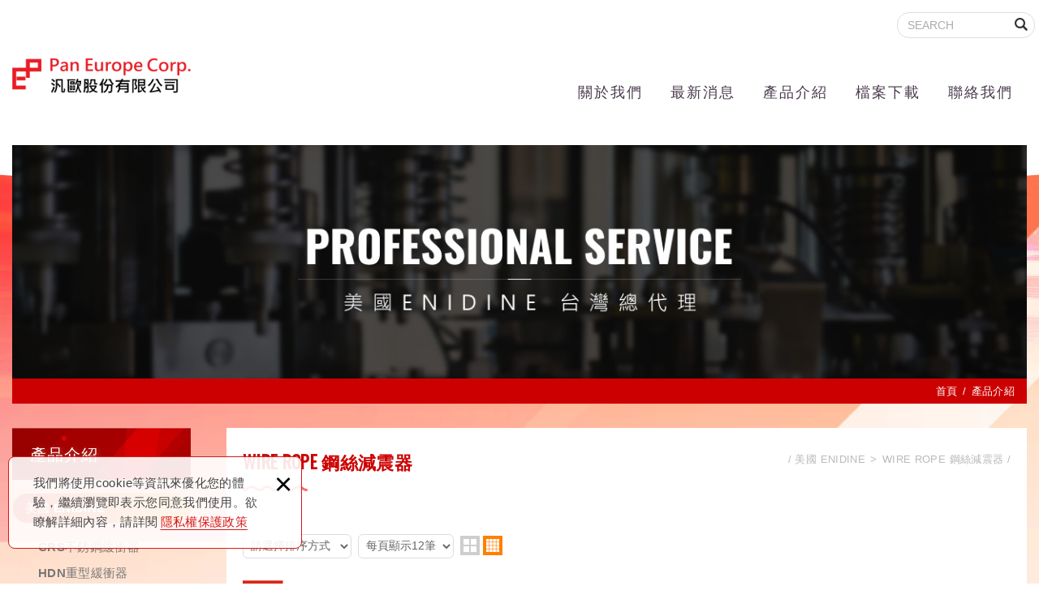

--- FILE ---
content_type: text/html; charset=UTF-8
request_url: https://www.paneurope-tech.com/products/25/1
body_size: 7065
content:
<!DOCTYPE html>
	<html lang="zh-Hant" class="no-js">
<head>
<meta charset="UTF-8" />
				<link rel="alternate" hreflang="zh" href="https://www.paneurope-tech.com/products/25/1" />
								<link rel="alternate" hreflang="zh-TW" href="https://www.paneurope-tech.com/products/25/1" />
				<meta name="copyright" content="汎歐股份有限公司" />
		<title>WIRE ROPE 鋼絲減震器 - 產品介紹(第1頁列表) - 汎歐股份有限公司</title>
	<meta name="description" content="WIRE ROPE 鋼絲減震器 - 產品介紹 - 汎歐股份有限公司" />
	<meta name="keywords" content="ENIDINE,HD,HDN,ECO,UNIVER,JARRET,汎歐股份有限公司,美國enidine," />
<link rel="canonical" href="https://www.paneurope-tech.com/products/25/1" />
<meta property="og:url" content="https://www.paneurope-tech.com/products/25/1" />
<meta property="og:type" content="website" />
<meta property="og:site_name" content="汎歐股份有限公司" />
	<meta property="og:title" content="WIRE ROPE 鋼絲減震器" />
	<meta name="twitter:title" content="WIRE ROPE 鋼絲減震器" />
	<meta property="og:image" content="https://www.paneurope-tech.com/upload/site_info/20211213091605xqcx6.jpg" />
	<meta name="twitter:card" content="summary_large_image">
	<meta name="twitter:image" content="https://www.paneurope-tech.com/upload/site_info/20211213091605xqcx6.jpg" />
<meta http-equiv="X-UA-Compatible" content="IE=edge">
<meta name="viewport" content="width=device-width, initial-scale=1">
<meta name="theme-color" content="#f6f6f6"/>
<link rel="shortcut icon" href="https://www.paneurope-tech.com/images/layout01-2/common/app_icon/favicon.ico" type="image/x-icon" />
<link rel="apple-touch-icon" sizes="57x57" href="https://www.paneurope-tech.com/images/layout01-2/common/app_icon/apple-touch-icon-57x57.png">
<link rel="apple-touch-icon" sizes="60x60" href="https://www.paneurope-tech.com/images/layout01-2/common/app_icon/apple-touch-icon-60x60.png">
<link rel="apple-touch-icon" sizes="72x72" href="https://www.paneurope-tech.com/images/layout01-2/common/app_icon/apple-touch-icon-72x72.png">
<link rel="apple-touch-icon" sizes="76x76" href="https://www.paneurope-tech.com/images/layout01-2/common/app_icon/apple-touch-icon-76x76.png">
<link rel="apple-touch-icon" sizes="114x114" href="https://www.paneurope-tech.com/images/layout01-2/common/app_icon/apple-touch-icon-114x114.png">
<link rel="apple-touch-icon" sizes="120x120" href="https://www.paneurope-tech.com/images/layout01-2/common/app_icon/apple-touch-icon-120x120.png">
<link rel="apple-touch-icon" sizes="144x144" href="https://www.paneurope-tech.com/images/layout01-2/common/app_icon/apple-touch-icon-144x144.png">
<link rel="apple-touch-icon" sizes="152x152" href="https://www.paneurope-tech.com/images/layout01-2/common/app_icon/apple-touch-icon-152x152.png">
<link rel="apple-touch-icon" sizes="180x180" href="https://www.paneurope-tech.com/images/layout01-2/common/app_icon/apple-touch-icon-180x180.png">
<link rel="icon" type="image/png" href="https://www.paneurope-tech.com/images/layout01-2/common/app_icon/favicon-16x16.png" sizes="16x16">
<link rel="icon" type="image/png" href="https://www.paneurope-tech.com/images/layout01-2/common/app_icon/favicon-32x32.png" sizes="32x32">
<link rel="icon" type="image/png" href="https://www.paneurope-tech.com/images/layout01-2/common/app_icon/favicon-96x96.png" sizes="96x96">
<link rel="icon" type="image/png" href="https://www.paneurope-tech.com/images/layout01-2/common/app_icon/android-chrome-192x192.png" sizes="192x192">
<meta name="msapplication-square70x70logo" content="https://www.paneurope-tech.com/images/layout01-2/common/app_icon/smalltile.png" />
<meta name="msapplication-square150x150logo" content="https://www.paneurope-tech.com/images/layout01-2/common/app_icon/mediumtile.png" />
<meta name="msapplication-wide310x150logo" content="https://www.paneurope-tech.com/images/layout01-2/common/app_icon/widetile.png" />
<meta name="msapplication-square310x310logo" content="https://www.paneurope-tech.com/images/layout01-2/common/app_icon/largetile.png" />
<link rel="stylesheet" type="text/css" href="https://contentbuilder2.newscanshared.com/assets/minimalist-basic/content.css">
<link rel="stylesheet" type="text/css" href="https://contentbuilder2.newscanshared.com/assets/ionicons/css/ionicons.min.css">
<link rel="stylesheet" type="text/css" href="https://design2.newscanshared.com/css/normalize.css">
<link rel="stylesheet" type="text/css" href="https://design2.newscanshared.com/css/common/share-icon-font/style.css">
<link rel="stylesheet" type="text/css" href="https://design2.newscanshared.com/font/icon-font/style.css">
<link rel="stylesheet" type="text/css" href="https://www.paneurope-tech.com/css/common/layout01-2/icon-font/style.css">
<link rel="stylesheet" type="text/css" href="https://design2.newscanshared.com/css/basic.css">
<link rel="stylesheet" type="text/css" href="https://design2.newscanshared.com/css/editor.css">
	<link rel="stylesheet" type="text/css" href="https://www.paneurope-tech.com/css/common/layout01-2/_editor_style.css">
<link rel="stylesheet" type="text/css" href="https://design2.newscanshared.com/8800/css/common/style.css">
	<link rel="stylesheet" type="text/css" href="https://www.paneurope-tech.com/css/common/layout01-2/style.css">
<script src="https://design2.newscanshared.com/js/jquery.min.js"></script>
<script defer src="https://design2.newscanshared.com/js/modernizr.js"></script>
	<meta name="msvalidate.01" content="EFEBB70DD6F07950B33402FF26026168" />
<meta name="google-site-verification" content="-1GA88mGg6Y-vHy0Ex99k2-8D1JlrbxsD_DJGnnFafs" />
<!-- Global site tag (gtag.js) - Google Analytics -->
<script async src="https://www.googletagmanager.com/gtag/js?id=UA-124241231-34"></script>
<script>
  window.dataLayer = window.dataLayer || [];
  function gtag(){dataLayer.push(arguments);}
  gtag('js', new Date());

  gtag('config', 'UA-124241231-34');
</script>
<script type="text/javascript">
	var csrf_value = '50accba3f2f5ab43fc696ab54fcb8c2b';
</script>	<link rel="stylesheet" href="https://design2.newscanshared.com/css/common/products.css">
			<link rel="stylesheet" type="text/css" href="https://www.paneurope-tech.com/css/common/layout01-2/products.css">
			</head>
<body itemscope="itemscope" itemtype="https://schema.org/WebPage">
		<div class="wrapper">
		<header id='header' class="site-header" itemscope="itemscope" itemtype="https://schema.org/WPHeader">
			    <div class="header-sheet">
        <div class="container">
            <div class="content-text">我們將使用cookie等資訊來優化您的體驗，繼續瀏覽即表示您同意我們使用。欲瞭解詳細內容，請詳閱<a target="_blank" rel="nofollow noopener noreferrer" href="https://www.paneurope-tech.com/html/privacy">隱私權保護政策</a></div>
            <button type="button" class="close-ontop">×</button>
        </div>
    </div>
    <div class="container">
    <div class="site-title">
        <a href="https://www.paneurope-tech.com/" class="logo ibtn" itemprop="url"><span itemprop="headline">汎歐股份有限公司</span></a>
    </div>
    <div class="top-nav">
        	<div class="search-box">
		<label for="PdSearch">
			<span class="none">SEARCH:</span>
			<form action="https://www.paneurope-tech.com/products_search" method="post" name="searchform" id="searchform">
									<input type="hidden" name="csrf_test_name" value="50accba3f2f5ab43fc696ab54fcb8c2b">
								<input type="text" name="PdSearch" id="PdSearch" class="form-control" placeholder="SEARCH" aria-placeholder="SEARCH" value="">
				<input type="submit" value="SEARCH" class="ibtn search" title="產品搜尋" alt="產品搜尋">
			</form>
		</label>
	</div>
            </div>
    <nav class="site-nav" role="navigation" itemscope itemtype="https://schema.org/SiteNavigationElement">
        <ul class="menu list-h dropdown-menu">
	<li itemprop="name" class="hover-on "><a itemprop="url" href="https://www.paneurope-tech.com/about/2">關於我們</a></li><li itemprop="name" class="hover-on "><a itemprop="url" href="https://www.paneurope-tech.com/news/all/1">最新消息</a></li><li itemprop="name" class="hover-on "><a itemprop="url" href="https://www.paneurope-tech.com/products/all/1">產品介紹</a><ul><li class="hover-on active2" ><a href="https://www.paneurope-tech.com/products/ENIDINE/1">美國 ENIDINE</a><ul><li class="hover-on " ><a href="https://www.paneurope-tech.com/products/52/1">CRS不銹鋼緩衝器</a></li><li class="hover-on " ><a href="https://www.paneurope-tech.com/products/50/1">HDN重型緩衝器</a></li><li class="hover-on " ><a href="https://www.paneurope-tech.com/products/49/1">HDA重型緩衝器</a></li><li class="hover-on " ><a href="https://www.paneurope-tech.com/products/48/1">HD重型緩衝器</a></li><li class="hover-on " ><a href="https://www.paneurope-tech.com/products/47/1">HI 重工業緩衝器</a></li><li class="hover-on " ><a href="https://www.paneurope-tech.com/products/27/1">JARRET Buffer</a></li><li class="hover-on " ><a href="https://www.paneurope-tech.com/products/46/1">DA 速率穩速器</a></li><li class="hover-on " ><a href="https://www.paneurope-tech.com/products/26/1">ADA 速率穩速器</a></li><li class="hover-on active2" ><a href="https://www.paneurope-tech.com/products/25/1">WIRE ROPE 鋼絲減震器</a></li><li class="hover-on " ><a href="https://www.paneurope-tech.com/products/22/1">Shock Absorber Products</a></li></ul></li><li class="hover-on " ><a href="https://www.paneurope-tech.com/products/UNIVER/1">UNIVER</a><ul><li class="hover-on " ><a href="https://www.paneurope-tech.com/products/23/1">CYLINDERS</a></li><li class="hover-on " ><a href="https://www.paneurope-tech.com/products/24/1">VALVES</a></li></ul></li><li class="hover-on " ><a href="https://www.paneurope-tech.com/products/LINTRA/1">LINTRA</a></li></ul></li><li itemprop="name" class="hover-on full_menu"><a itemprop="url" href="https://www.paneurope-tech.com/download/all/1">檔案下載</a><ul><li class="" ><a href="https://www.paneurope-tech.com/download/17/1">LINTRA PLUS</a></li><li class="" ><a href="https://www.paneurope-tech.com/download/UNIVER/1">UNIVER</a></li><li class="" ><a href="https://www.paneurope-tech.com/download/1/1">ITT ENIDINE</a></li></ul></li><li itemprop="name" class="hover-on "><a itemprop="url" href="https://www.paneurope-tech.com/contact/8">聯絡我們</a></li></ul>            </nav>
</div>
    <script>
        // 隱私權保護政策
        $(document).ready(function () {
            $(".close-ontop").click(function () {
                $('body').addClass('header-active');
                $(".header-sheet").slideUp(500);
            });
        });
    </script>
    		</header>
					<div class="banner">
			<div class="container">
				<div class="item">
					<img itemprop="image" class="lazyload" src="https://www.paneurope-tech.com/upload/site_info/t_20211213091605xqcx6.jpg" data-src="https://www.paneurope-tech.com/upload/site_info/20211213091605xqcx6.jpg" alt="" >
				</div>
			</div>
		</div>
			<header class="main-top">
			<div class="container">
				<h2 class="main-title" itemprop="headline">產品介紹</h2>
				<ol class="breadcrumb list-inline" itemscope itemtype="https://schema.org/BreadcrumbList">
					<li itemprop="itemListElement" itemscope itemtype="https://schema.org/ListItem">
						<a itemprop="item" href="https://www.paneurope-tech.com/">
						<span itemprop="name">首頁</span></a>
						<meta itemprop="position" content="1" />
					</li>
											<li itemprop="itemListElement" itemscope itemtype="https://schema.org/ListItem">
							<a itemprop="item" href="https://www.paneurope-tech.com/products/all/1">
								<span itemprop="name">產品介紹</span></a>
							<meta itemprop="position" content="2" />
						</li>
									</ol>
			</div>
		</header>
		<main class="site-main has-side">
			<div class="main-content">
				<div class="container">
											<aside class="side">
							<div class="title">
	<div class="side_logo"></div>
	產品介紹</div>
<ul class="side-nav list-v">
	<li class="hover-on active2" ><a href="https://www.paneurope-tech.com/products/ENIDINE/1">美國 ENIDINE</a><ul><li class="hover-on " ><a href="https://www.paneurope-tech.com/products/52/1">CRS不銹鋼緩衝器</a></li><li class="hover-on " ><a href="https://www.paneurope-tech.com/products/50/1">HDN重型緩衝器</a></li><li class="hover-on " ><a href="https://www.paneurope-tech.com/products/49/1">HDA重型緩衝器</a></li><li class="hover-on " ><a href="https://www.paneurope-tech.com/products/48/1">HD重型緩衝器</a></li><li class="hover-on " ><a href="https://www.paneurope-tech.com/products/47/1">HI 重工業緩衝器</a></li><li class="hover-on " ><a href="https://www.paneurope-tech.com/products/27/1">JARRET Buffer</a></li><li class="hover-on " ><a href="https://www.paneurope-tech.com/products/46/1">DA 速率穩速器</a></li><li class="hover-on " ><a href="https://www.paneurope-tech.com/products/26/1">ADA 速率穩速器</a></li><li class="hover-on active2" ><a href="https://www.paneurope-tech.com/products/25/1">WIRE ROPE 鋼絲減震器</a></li><li class="hover-on " ><a href="https://www.paneurope-tech.com/products/22/1">Shock Absorber Products</a></li></ul></li><li class="hover-on " ><a href="https://www.paneurope-tech.com/products/UNIVER/1">UNIVER</a><ul><li class="hover-on " ><a href="https://www.paneurope-tech.com/products/23/1">CYLINDERS</a></li><li class="hover-on " ><a href="https://www.paneurope-tech.com/products/24/1">VALVES</a></li></ul></li><li class="hover-on " ><a href="https://www.paneurope-tech.com/products/LINTRA/1">LINTRA</a></li></ul>						</aside>
										<div class="content">
						<header class="content-top clearfix">
							<h1 class="content-title">WIRE ROPE 鋼絲減震器</h1>
						   
							<ol  class="breadcrumb list-inline products-breadcrumb" itemscope itemtype="https://schema.org/BreadcrumbList">
																		<li itemprop="itemListElement" itemscope
											itemtype="https://schema.org/ListItem">
											<a itemprop="item" href="https://www.paneurope-tech.com/products/ENIDINE/1"><span itemprop="name">美國 ENIDINE</span></a>
											<meta itemprop="position" content="3" />
										</li>
																				<li itemprop="itemListElement" itemscope
											itemtype="https://schema.org/ListItem">
											<a itemprop="item" href="https://www.paneurope-tech.com/products/25/1"><span itemprop="name">WIRE ROPE 鋼絲減震器</span></a>
											<meta itemprop="position" content="4" />
										</li>
																	</ol>
						</header>
												<div class="sort_box">
															<ul class="menu list-h content-nav-menu">
									<li>
										<a href="#" class="btn">請選擇分類<i class="ic-caret-down"></i></a>
										<ul>
											<li class="hover-on active2" ><a href="https://www.paneurope-tech.com/products/ENIDINE/1">美國 ENIDINE</a><ul><li class="hover-on " ><a href="https://www.paneurope-tech.com/products/52/1">CRS不銹鋼緩衝器</a></li><li class="hover-on " ><a href="https://www.paneurope-tech.com/products/50/1">HDN重型緩衝器</a></li><li class="hover-on " ><a href="https://www.paneurope-tech.com/products/49/1">HDA重型緩衝器</a></li><li class="hover-on " ><a href="https://www.paneurope-tech.com/products/48/1">HD重型緩衝器</a></li><li class="hover-on " ><a href="https://www.paneurope-tech.com/products/47/1">HI 重工業緩衝器</a></li><li class="hover-on " ><a href="https://www.paneurope-tech.com/products/27/1">JARRET Buffer</a></li><li class="hover-on " ><a href="https://www.paneurope-tech.com/products/46/1">DA 速率穩速器</a></li><li class="hover-on " ><a href="https://www.paneurope-tech.com/products/26/1">ADA 速率穩速器</a></li><li class="hover-on active2" ><a href="https://www.paneurope-tech.com/products/25/1">WIRE ROPE 鋼絲減震器</a></li><li class="hover-on " ><a href="https://www.paneurope-tech.com/products/22/1">Shock Absorber Products</a></li></ul></li><li class="hover-on " ><a href="https://www.paneurope-tech.com/products/UNIVER/1">UNIVER</a><ul><li class="hover-on " ><a href="https://www.paneurope-tech.com/products/23/1">CYLINDERS</a></li><li class="hover-on " ><a href="https://www.paneurope-tech.com/products/24/1">VALVES</a></li></ul></li><li class="hover-on " ><a href="https://www.paneurope-tech.com/products/LINTRA/1">LINTRA</a></li>										</ul>
									</li>
								</ul>
																						<form id="sortform" action="" method="get">
									<input type="hidden" name="pg" value="1">
									<div class="form-group">
										<div class="control-box">
										    <label for="sorttype">請選擇排序方式</label>
											<select name="sorttype" id="sorttype" class="form-control" onchange="document.getElementById('sortform').submit();">
												<option value="" selected>請選擇排序方式</option>
												<option value="1" >上架時間 新→舊</option>
												<option value="2" >上架時間 舊→新</option>
											</select>
										</div>
									</div>
									<div class="form-group">
										<div class="control-box">
										    <label for="sortnum">每頁顯示12筆</label>
											<select name="sortnum" id="sortnum" class="form-control" onchange="document.getElementById('sortform').submit();">
												<option value="" selected>每頁顯示12筆</option>
												<option value="1" >每頁顯示16筆</option>
												<option value="2" >每頁顯示20筆</option>
												<option value="3" >每頁顯示24筆</option>
											</select>
										</div>
									</div>
								</form>
								<div class="sort_icon">
									<a href="#item_one" class="ibtn one" title="1欄顯示">one</a>
									<a href="#item_two" class="ibtn two" title="2欄顯示">two</a>
									<a href="#item" class="ibtn four active" title="4欄顯示">four</a>
								</div>
													</div>
													<ul class="products-list list-h column4 type2" itemscope="itemscope" itemtype="https://schema.org/ItemList">
																		<li class="item">
											<div class="box new" itemprop="itemListElement" itemscope itemtype="https://schema.org/ListItem">
												<meta itemprop="position" content="1" />
												<div class="mask">
												<span class="more">MORE</span>
																																																			<figure class="pic">
														<img class="lazyload" src="https://www.paneurope-tech.com/upload/products/t_20220622111121uvezn.png" data-src="https://www.paneurope-tech.com/upload/products/20220622111121uvezn.png" height="410"  itemprop="image" alt="WIRE ROPE 1.png" title="WIRE ROPE 1.png"   />													</figure>
												</div>
												<div class="txt">
												<h3 class="name" itemprop="name">Wire rope鋼絲隔震器</h3>
												<div class="description" itemprop="description">Wire rope鋼絲隔震器</div>
												</div>
												<a itemprop="url" class="cover" href="https://www.paneurope-tech.com/products_detail/WIREROPE鋼絲隔震器" alt="Wire rope鋼絲隔震器" title="Wire rope鋼絲隔震器">Wire rope鋼絲隔震器</a>
											</div>
										</li>
																	</ul>
														<div class="btn-box">
															</div>
											</div>
				</div>
			</div>
		</main>
		<footer class="site-footer" role="contentinfo" itemscope="itemscope" itemtype="https://schema.org/WPFooter">
			<div class="footer_top">
	<div class="container">
		<div class="floating top-hide">
	<a href="#" class="ibtn gotop" title="gotop" alt="gotop">gotop</a>
</div>
		<div class="site-info col">
			<div class="tit">CONTACTS</div>
			<ul class="list-v">
								<ul>
	<li><span class="tel"><a href="tel:+886-2-26952881">+886-2-2695-2881</a></span></li>
	<li><i class="ic_mail"></i>E-mail :<a href="mailto:pan.europe@paneurope-tech.com">pan.europe@paneurope-tech.com</a></li>
	<li><i class="ic_fax"></i>傳真：<span>02-26952826</span></li>
	<li><i class="ic_add"></i>地址：<span><span lang="EN-US" style="font-size:11.0pt"><span style="font-family:&quot;微軟正黑體&quot;,sans-serif">221</span></span><span style="font-size:11.0pt"><span style="font-family:&quot;微軟正黑體&quot;,sans-serif">新北市汐止區康寧街169巷29之一號1樓</span></span></span></li>
</ul>
							</ul>
		</div>
		<div class="site-map col clearfix">
			<div class="tit">NAVIGATION</div>
			<ul class="list-v"><li><a href="https://www.paneurope-tech.com/about/2">關於我們</a></li><li><a href="https://www.paneurope-tech.com/news/all/1">最新消息</a></li><li><a href="https://www.paneurope-tech.com/products/all/1">產品介紹</a></li><li><a href="https://www.paneurope-tech.com/download/all/1">檔案下載</a></li></ul><ul class="list-v"><li><a href="https://www.paneurope-tech.com/contact/8">聯絡我們</a></li><li><a href="https://www.paneurope-tech.com/html/1">使用條款</a></li><li><a href="https://www.paneurope-tech.com/html/2">免責聲明</a></li></ul>		</div>
		<div class="fllow col clearfix">
							<div class="qr-inner">
					<img class="lazyload" src="https://www.paneurope-tech.com/upload/site_info/t_20211213021516vfid7.png" data-src="https://www.paneurope-tech.com/upload/site_info/20211213021516vfid7.png" height="109"  itemprop="image" alt="211113021442.png" title="211113021442.png"   />				</div>
										<a class="ibtn fb" target="_blank" rel="nofollow noopener noreferrer" href="https://www.facebook.com/汎歐股份有限公司-109613628091033/" title="Facebook 粉絲團">Facebook 粉絲團</a>
						<ul class="share list-inline">
						<li><a class="btn cm-phone" href="tel:+886226952881" rel="nofollow noopener noreferrer" alt="電話" title="電話"><i class="community-common-phone"></i>+886226952881</a></li>
						<li><a class="btn cm-mail" href="mailto:pan.europe@paneurope-tech.com" rel="nofollow noopener noreferrer" alt="E-mail" title="E-mail"><i class="community-common-mail"></i>pan.europe@paneurope-tech.com</a></li>
						<li><a class="btn cm-fb" href="https://www.facebook.com/%E6%B1%8E%E6%AD%90%E8%82%A1%E4%BB%BD%E6%9C%89%E9%99%90%E5%85%AC%E5%8F%B8-109613628091033/"target="_blank" rel="nofollow noopener noreferrer" alt="Facebook" title="Facebook"><i class="community-common-facebook"></i>https://www.facebook.com/%E6%B1%8E%E6%AD%90%E8%82%A1%E4%BB%BD%E6%9C%89%E9%99%90%E5%85%AC%E5%8F%B8-109613628091033/</a></li>
		
		</ul>		</div>
	</div>
</div>
<div class="footer_bottom">
	<div class="container">
		<div class="copy_box">
			<span class="copyright" itemprop="copyrightHolder">Copyright © 汎歐股份有限公司 All Rights Reserved.</span>
			<span class="author" itemprop="author">網頁設計 : 新視野</span>
		</div>
	</div>
</div>		</footer>
	</div>
	<div id="mobile-fixed">
	<ul >
		<li><span class="btn toggle-mmenu toggleBtn" data-toggletag="mmenu-open"><i class="ic-m-menu"></i></span></li>
					<li><a href="#mobile-search" class="toggleBtn" title="產品搜尋" alt="產品搜尋"><i class="ic-m-search"></i>產品搜尋</a></li>
								<li><a class="m-contact" href="https://www.paneurope-tech.com/contact/8" title="聯絡我們" alt="聯絡我們"><i class="ic-m-contact"></i>聯絡我們</a></li>
														<li><a class="m-go-home" href="https://www.paneurope-tech.com/" title="回首頁" alt="回首頁"><i class="ic-m-home"></i>回首頁</a></li>
	</ul>
</div>
<div id="mobile-search">
		<div class="search-box">
		<label for="PdSearch">
			<span class="none">SEARCH:</span>
			<form action="https://www.paneurope-tech.com/products_search" method="post" name="searchform" id="searchform">
									<input type="hidden" name="csrf_test_name" value="50accba3f2f5ab43fc696ab54fcb8c2b">
								<input type="text" name="PdSearch" id="PdSearch" class="form-control" placeholder="SEARCH" aria-placeholder="SEARCH" value="">
				<input type="submit" value="SEARCH" class="ibtn search" title="產品搜尋" alt="產品搜尋">
			</form>
		</label>
	</div>
</div>
<span class="btn toggle-mmenu-cover toggleBtn" data-toggletag="mmenu-open"></span>
<div id="mobile-menu">
	<div class="language-menu">
				<span class="btn toggle-mmenu-close toggleBtn" data-toggletag="mmenu-open"><i class="ic-m-close"></i></span>
	</div>
	<div class="main-menu">
				<ul class="menu list-h dropdown-menu">
	<li itemprop="name" class="hover-on "><a itemprop="url" href="https://www.paneurope-tech.com/about/2">關於我們</a></li><li itemprop="name" class="hover-on "><a itemprop="url" href="https://www.paneurope-tech.com/news/all/1">最新消息</a></li><li itemprop="name" class="hover-on "><a itemprop="url" href="https://www.paneurope-tech.com/products/all/1">產品介紹</a><ul><li class="hover-on active2" ><a href="https://www.paneurope-tech.com/products/ENIDINE/1">美國 ENIDINE</a><ul><li class="hover-on " ><a href="https://www.paneurope-tech.com/products/52/1">CRS不銹鋼緩衝器</a></li><li class="hover-on " ><a href="https://www.paneurope-tech.com/products/50/1">HDN重型緩衝器</a></li><li class="hover-on " ><a href="https://www.paneurope-tech.com/products/49/1">HDA重型緩衝器</a></li><li class="hover-on " ><a href="https://www.paneurope-tech.com/products/48/1">HD重型緩衝器</a></li><li class="hover-on " ><a href="https://www.paneurope-tech.com/products/47/1">HI 重工業緩衝器</a></li><li class="hover-on " ><a href="https://www.paneurope-tech.com/products/27/1">JARRET Buffer</a></li><li class="hover-on " ><a href="https://www.paneurope-tech.com/products/46/1">DA 速率穩速器</a></li><li class="hover-on " ><a href="https://www.paneurope-tech.com/products/26/1">ADA 速率穩速器</a></li><li class="hover-on active2" ><a href="https://www.paneurope-tech.com/products/25/1">WIRE ROPE 鋼絲減震器</a></li><li class="hover-on " ><a href="https://www.paneurope-tech.com/products/22/1">Shock Absorber Products</a></li></ul></li><li class="hover-on " ><a href="https://www.paneurope-tech.com/products/UNIVER/1">UNIVER</a><ul><li class="hover-on " ><a href="https://www.paneurope-tech.com/products/23/1">CYLINDERS</a></li><li class="hover-on " ><a href="https://www.paneurope-tech.com/products/24/1">VALVES</a></li></ul></li><li class="hover-on " ><a href="https://www.paneurope-tech.com/products/LINTRA/1">LINTRA</a></li></ul></li><li itemprop="name" class="hover-on full_menu"><a itemprop="url" href="https://www.paneurope-tech.com/download/all/1">檔案下載</a><ul><li class="" ><a href="https://www.paneurope-tech.com/download/17/1">LINTRA PLUS</a></li><li class="" ><a href="https://www.paneurope-tech.com/download/UNIVER/1">UNIVER</a></li><li class="" ><a href="https://www.paneurope-tech.com/download/1/1">ITT ENIDINE</a></li></ul></li><li itemprop="name" class="hover-on "><a itemprop="url" href="https://www.paneurope-tech.com/contact/8">聯絡我們</a></li></ul>	</div>
	<div class="share-menu">
		<ul class="share list-inline">
						<li><a class="btn cm-phone" href="tel:+886226952881" rel="nofollow noopener noreferrer" alt="電話" title="電話"><i class="community-common-phone"></i>+886226952881</a></li>
						<li><a class="btn cm-mail" href="mailto:pan.europe@paneurope-tech.com" rel="nofollow noopener noreferrer" alt="E-mail" title="E-mail"><i class="community-common-mail"></i>pan.europe@paneurope-tech.com</a></li>
						<li><a class="btn cm-fb" href="https://www.facebook.com/%E6%B1%8E%E6%AD%90%E8%82%A1%E4%BB%BD%E6%9C%89%E9%99%90%E5%85%AC%E5%8F%B8-109613628091033/"target="_blank" rel="nofollow noopener noreferrer" alt="Facebook" title="Facebook"><i class="community-common-facebook"></i>https://www.facebook.com/%E6%B1%8E%E6%AD%90%E8%82%A1%E4%BB%BD%E6%9C%89%E9%99%90%E5%85%AC%E5%8F%B8-109613628091033/</a></li>
		
		</ul>	</div>
</div><script defer src="https://design2.newscanshared.com/js/jquery.scrollTo/jquery.scrollTo.min.js"></script>
<script defer src="https://design2.newscanshared.com/js/basic.js"></script>
<script defer src="https://design2.newscanshared.com/js/masonry.pkgd.min.js"></script>
<script async src="https://design2.newscanshared.com/js/lazysizes.min.js"></script>
<script defer src="https://www.paneurope-tech.com/js/layout01-2/main.js"></script>
<link href="https://design2.newscanshared.com/js/alertify.js-0.3.11/alertify.core.css" rel="stylesheet">
<link href="https://design2.newscanshared.com/js/alertify.js-0.3.11/alertify.default.css" rel="stylesheet">
<script src="https://design2.newscanshared.com/js/alertify.js-0.3.11/alertify.min.js"></script>
<script type="text/javascript">
	function reset () {
		alertify.set({
			labels : {
				ok     : "確定",
				cancel : "取消"
			},
			delay : 5000,
			buttonReverse : false,
			buttonFocus   : "ok"
		});
	}
</script>
<script type="text/javascript">
	$(document).ready(function() {
		$('#Imageid').parent('a').click(function() {
			$.ajax({
				type: "get",
				url:  'https://www.paneurope-tech.com/ajax/Captcha',
				success: function(msg){
					$('#Imageid').parent('a').html(msg);
				}
			});
			return false;
		});
	});
	</script>
<script language="javascript" >
    function check(obj){
        var re=/https?|www|([a-z0-9+!*(),;?&=$_.-]+(:[a-z0-9+!*(),;?&=$_.-]+)?)?([a-z0-9-.]*^(?!.*@).*)\.([a-z]{2,4})(:[0-9]{2,5})?(\/([a-z0-9+$_%-]\.?)+)*\/?(\?[a-z+&\$_.-][a-z0-9;:&%=+\/$_.-]*)?(#[a-z_.-][a-z0-9+$%_.-]*)?/gmi;
        if(re.test(obj.value)){ //網址稽核不區分大小寫(不能有http、www與網址)
            // obj.value="";
            alertify.alert("不可輸入網址", function (){
            });
            return false;
        }
    }
</script>
	<script>
		var masonryUpdate = function() {
			setTimeout(function() {
				$('.masonry-list').masonry();
			}, 0);
		}
		$(function() {
			//產品排序欄位 當點擊排序按鈕執行
			$('.sort_icon a').click(function(event) {
				$('.sort_icon a').removeClass('active');
				$(this).addClass('active');
				if ($(this).hasClass('one')) {
					$('.products-list').removeClass('products_column_two').addClass('products_column_one');
				}
			if ($(this).hasClass('two')) {
				$('.products-list').removeClass('products_column_one').addClass('products_column_two');
				}
				if ($(this).hasClass('four')) {
					$('.products-list').removeClass('products_column_two').removeClass('products_column_one');
				}
							});
						$('.sort_icon a').on('click', masonryUpdate);
			//產品排序欄位 載入時判斷螢幕大小執行預設
			if(window.innerWidth < 1000) {//小螢幕
				$('.sort_icon a.two').addClass('active');
				$('.sort_icon a.four').removeClass('active');
				$('.sort_icon a.one').removeClass('active');
			}
			else{//大螢幕
				$('.sort_icon a.two').removeClass('active');
				$('.sort_icon a.four').addClass('active');
				$('.sort_icon a.one').removeClass('active');
			}
			//產品排序欄位 螢幕縮放時重新判斷螢幕大小執行預設
			var innwidth =window.innerWidth;
			$(window).resize(function() {
				if(window.innerWidth != innwidth){
					if(window.innerWidth < 1000) {//小螢幕
					$('.sort_icon a.two').addClass('active');
					$('.sort_icon a.four').removeClass('active');
					$('.sort_icon a.one').removeClass('active');
				}
				else{//大螢幕
					$('.sort_icon a.two').removeClass('active');
					$('.sort_icon a.four').addClass('active');
					$('.sort_icon a.one').removeClass('active');
				}
				$('.products-list').removeClass('products_column_two').removeClass('products_column_one');
				}
			});
			//產品排序欄位 讀取使用者選取的排序方式做排序
			$(window).load(function() {
				var listtype = location.hash.replace(/#/,'');
				if(window.innerWidth < 1000) {//小螢幕
					if(listtype == 'item_one'){
						$('.sort_icon a').removeClass('active');
						$('.sort_icon .one').addClass('active');
						$('.products-list').addClass('products_column_one').removeClass('products_column_two');
					}else{
						$('.sort_icon a').removeClass('active');
						$('.sort_icon .two').addClass('active');
						$('.products-list').addClass('products_column_two').removeClass('products_column_one');
					}
				}else{
					if(listtype == 'item_two'){
						$('.sort_icon a').removeClass('active');
						$('.sort_icon .two').addClass('active');
						$('.products-list').addClass('products_column_two').removeClass('products_column_one');
					}else{
						$('.sort_icon a').removeClass('active');
						$('.sort_icon .four').addClass('active');
						$('.products-list').removeClass('products_column_two').removeClass('products_column_one');
					}
				}
							});
			//!產品排序欄位
		});
	</script>
<script type="text/javascript">
    var showtype;
    $('.btn-box a').on('click',function(){
        showtype = location.hash;
        var href1 = $(this).attr('href').toString().split("#");
        var href = href1[0];
        $(this).attr('href',href+showtype);
    })
    function changePage() {
        showtype = location.hash;
        var page = $('#page_s :selected').val();
        location.href =  page + '' + showtype;//'?pg=' +
    }
</script>

<script type="text/javascript">

function load_cartinfo(){
	$.ajax({
		type: "get",
		url:  'https://www.paneurope-tech.com/ajax/cartinfo',
		success: function(msg){
			$('.aaa').html(msg);
		}		
	});
}

function load_mobile_cartinfo(){
	$.ajax({
		type: "get",
		url:  'https://www.paneurope-tech.com/ajax/mobilecartinfo',
		success: function(msg){
			$('.bbb').html(msg);
			if(parseInt(msg) <= 0) $('#contact').html('');
		}		
	});
}

function load_headinfo(){
	$.ajax({
		type: "get",
		url:  'https://www.paneurope-tech.com/ajax/headorderinfo',
		success: function(msg){
			$('.cart-box').html(msg);
		}		
	});
}

function UpCartNum(obj,numtype){
	var isok = 1;
	if(numtype<0){
		if(parseInt(obj.val())<=1) isok=0;
	}
	if(isok){
		var newnum = parseInt(obj.val())+numtype;
		obj.val(newnum);
		UpdateCart();
	}
}

function getnum(t){
	if(t=="+"){
		document.getElementById('num').value = parseInt(document.getElementById('num').value) + 1;
	}else{
		document.getElementById('num').value = document.getElementById('num').value - 1;
	}
	chknum();
}

function chknum() {
	// var maxnum = '999';
	var minnum = '1';
	var nownum = document.getElementById('num').value;
	var r = /^[0-9]*[1-9][0-9]*$/ ;
	if(!r.test(nownum)) {
		document.getElementById('num').value = minnum;
	}
	if(nownum < minnum ) {
		document.getElementById('num').value = minnum;
	}
	// if(nownum > maxnum ) {
	//     document.getElementById('num').value = maxnum;
	// }
}

function addItem(data_id,pic){
		$.ajax({
			type: 'post',
			url:  'https://www.paneurope-tech.com/ajax/cart',
			data: {
				addid: data_id,
				pic: pic,
				act: 'add',
				num: $('#num').val(),
				csrf_test_name: csrf_value
			},
			success: function (msg)
			{
				load_cartinfo();
				load_mobile_cartinfo();
				load_headinfo();
				alertify.alert("商品已加入詢價車");
			}
		});
	}
	

function UpdateCart(){
	$.ajax({
		type: "post",
		url:  'https://www.paneurope-tech.com/ajax/cart',
		data: $('#inquiry_form').serialize(),
		success: function(data) {
			$('#cart').html(data);
			load_cartinfo();
			load_mobile_cartinfo();
			load_headinfo();	
		}
	});	
}

function DelCart(data_id){
	$.ajax({
		type: "post",
		url:  'https://www.paneurope-tech.com/ajax/cart',
		 data: {
				delid: data_id,
				act: 'delitem',
				csrf_test_name: csrf_value
			},
		success: function(data) {
			$('#cart').html(data);
			load_cartinfo();
			load_mobile_cartinfo();
			load_headinfo();		
		}
	});	
}

</script></body>
</html>

--- FILE ---
content_type: text/css
request_url: https://design2.newscanshared.com/css/common/share-icon-font/style.css
body_size: 438
content:
@font-face {
  font-family: 'community';
  src:  url('fonts/community.eot?a6gsdc');
  src:  url('fonts/community.eot?a6gsdc#iefix') format('embedded-opentype'),
    url('fonts/community.ttf?a6gsdc') format('truetype'),
    url('fonts/community.woff?a6gsdc') format('woff'),
    url('fonts/community.svg?a6gsdc#community') format('svg');
  font-weight: normal;
  font-style: normal;
  font-display: block;
}

[class^="community-"], [class*=" community-"] {
  /* use !important to prevent issues with browser extensions that change fonts */
  font-family: 'community' !important;
  speak: never;
  font-style: normal;
  font-weight: normal;
  font-variant: normal;
  text-transform: none;
  line-height: 1;

  /* Better Font Rendering =========== */
  -webkit-font-smoothing: antialiased;
  -moz-osx-font-smoothing: grayscale;
}

.community-ic-share-x-twitter:before {
  content: "\ff007";
}
.community-common-line:before {
  content: "\e905";
}
.community-common-mail:before {
  content: "\e900";
}
.community-ic-keyword:before {
  content: "\e2004";
}
.community-ic-sharepinterest:before {
  content: "\e2005";
}
.community-ic-shareplurk:before {
  content: "\e2006";
}
.community-ic-share-fb:before {
  content: "\e2007";
}
.community-ic-share-google:before {
  content: "\e2008";
}
.community-ic-share-in:before {
  content: "\e2009";
}
.community-ic-share-line:before {
  content: "\e2010";
}
.community-ic-share-linecall:before {
  content: "\e2011";
}
.community-ic-share-mail:before {
  content: "\e2012";
}
.community-ic-share-t:before {
  content: "\e2013";
}
.community-ic-share-twitter:before {
  content: "\e2014";
}
.community-ic-share-w:before {
  content: "\e2015";
}
.community-ic-share-blog:before {
  content: "\e2016";
}
.community-common-x-twitter:before {
  content: "\ff006";
}
.community-common-weibo:before {
  content: "\e90c";
}
.community-common-whatsapp:before {
  content: "\e90b";
}
.community-common-flickr:before {
  content: "\e90a";
}
.community-common-linkedin:before {
  content: "\e906";
}
.community-common-twitter:before {
  content: "\e907";
}
.community-common-phone:before {
  content: "\e902";
}
.community-common-instagram:before {
  content: "\e903";
}
.community-common-facebook:before {
  content: "\e904";
}
.community-ic-earth:before {
  content: "\e2000";
}
.community-ic-youtube:before {
  content: "\e2001";
}
.community-ic-youtube2:before {
  content: "\e2002";
}
.community-ic-onedrive:before {
  content: "\e2003";
}
.community-common-wechat:before {
  content: "\e909";
}
.community-common-qq:before {
  content: "\e908";
}
.community-common-youtube:before {
  content: "\e901";
}


--- FILE ---
content_type: text/css
request_url: https://www.paneurope-tech.com/css/common/layout01-2/_editor_style.css
body_size: 1240
content:
@charset "utf-8";
/*footer*/
.ic_mail{
    display: inline-block;
    vertical-align: text-bottom;
    background: url(../../../images/layout01-2/common/siteinfo_mail_ic.png) no-repeat;
    width: 23px;
    height: 17px;
    margin-right: 8px;
}
.ic_fax{
    display: inline-block;
    vertical-align: text-bottom;
    background: url(../../../images/layout01-2/common/siteinfo_fax_ic.png) no-repeat;
    width: 23px;
    height: 24px;
    margin-right: 8px;  
}
.ic_add{
     display: inline-block;
    vertical-align: text-bottom;
    background: url(../../../images/layout01-2/common/siteinfo_add_ic.png) no-repeat;
    width: 23px;
    height: 24px;
    margin-right: 8px;
}
/*------------ about-editor ------------*/
.a-box .a-t1{
    color: #333333;
    font-size: 20px;
    font-weight: bold;
    margin: 0;
    margin-bottom: 15px;
}
.a-box .a-p1{
    margin: 0;
    margin-bottom: 5px;
}
.a-box .a-row{
    display: flex;
}
.a-box .a-col{
    width: 50%;
    box-sizing: border-box;
}
.a-box .a-col:nth-child(1){
    padding-right: 10px;
}
.a-box .a-col:nth-child(2){
    padding-left: 10px;
}
@media(max-width:1000px){
    .a-box .a-t1{
        font-size: 18px;
        margin-bottom: 5px;
    }
    .a-box .a-row{
        flex-direction: column;
    }
    .a-box .a-col{
        width: 100%;
    }
    .a-box .a-col:nth-child(1){
        padding-right: 0px;
        margin-bottom: 20px;
    }
    .a-box .a-col:nth-child(2){
        padding-left: 0px;
        text-align: center;
    }
}
/*------------ service-editor ------------*/
.s_title{
    color: #FFFFFF;
    margin-bottom: 15px;
}
.s_txt{
    color: #ACACAC;
    margin-bottom: 40px;
}
.s_txt:last-child{
    margin-bottom: 0px;
}
.service-editor .row_{
    margin-bottom: 40px;
}
.service-editor .row_ .col1{
    width: 40%;
}
.service-editor .row_ .col2{
    width: 60%;
    padding:0px 30px;
}
/*------------ contact-editor ------------*/
.contact-editor{
    padding: 0 2%;
}
.contact-editor .col{
    float: left;
    padding: 0 2%;
}
.contact-editor .col1{
    width: 48%;
}
.contact-editor .col2{
    width: 52%;
}
.contact-map{
    box-shadow: 0 0 4px 0 rgba(0,0,0,0.25);
    border: 8px solid #fff;
}
.contact-map iframe{
    display: block;
    max-height: 100%;
}
.contact-info-list{
    color: #555;
    font-size: 14px;
    list-style-type: none;
    padding: 0;
    margin: 0;
}
.contact-info-list li{
    position: relative;
    padding: 2px 0 2px 40px;
    margin: 8px 0;
    line-height: 25px;
}
.contact-info-list li:before{
    content: '';
    display: inline-block;
    background: url('../../../images/layout01-2/common/contact/info_ic.png') no-repeat;
    width: 25px;
    height: 25px;
    position: absolute;
    left: 0;
    top: 0;
}
.contact-info-list li.tel:before { background-position: 0 0; }
.contact-info-list li.mail:before{ background-position: 0 50%; }
.contact-info-list li.addr:before{ background-position: 0 100%; }
.contact-info-list a:hover{
    text-decoration: underline;
}
/*------------ video-editor ------------*/
.video-editor .pic{
    float: left;
    margin-right: 25px;
}
/*------------ terms-editor ------------*/
.terms-editor{
    font-size: 15px;
    line-height: 2;
    /*max-width: 1045px;*/
    margin: 0 auto;
}
.terms-editor .title{
    color: #D71A18;
    font-size: 16px;
    margin: 0;
}
.terms-editor p{
    text-indent: 0em;
    margin: 0 0 50px;
}
.terms-editor .row{
    margin: 0 -27px;
}
.terms-editor .col{
    padding: 0 27px;
    width: 50%;
    float: left;
    box-sizing: border-box;
}
/*------------ index-editor ------------*/
/*------------ rwd ------------*/
@media screen and (max-width: 1280px){
 .about-editor .row_2 .txt_box{
    padding:50px 90px 50px 50px;
 }
}
@media screen and (max-width: 1000px){
    .row_{
        display: block;
    }
    .about-editor .row_1 .col{
        margin-bottom: 20px;
    }
    .about-editor .row_1{
        margin-bottom: 40px;
    }
    .about-editor .row_2{
        margin-top: 20px;
    }
    .about-editor .row_2 .col1:after{
        display: none;
    }
    .about-editor .row_2 .col,.about-editor .row_3 .col{
        margin-bottom: 20px;
    }
    .about-editor .row_2 .txt_box,.about-editor .row_3 .txt_box{
        padding:0px;
        border:none;
        margin-right: 0px;
        margin-left: 0;
        margin-top: 0;
    }
    .about-editor .row_2 .col2{
        text-align: left;
    }
    .index-about-editor{
        padding: 0;
        height: auto;
    }
    .service-editor .row_ .col2,.service-editor .row_ .col1{
        width: 100%;
        margin-bottom: 20px;
    }
    .service-editor .row_ .col2{
        padding: 0
    }
    .contact-editor{
        padding: 0 2%;
    }
    .contact-editor .col{
        width: 100%;
        padding: 0;
    }
    .contact-map{
        height: 300px;
        margin-bottom: 1.8em;
    }
}
@media screen and (max-width: 767px){
    .terms-editor .row{
        margin: 0;
    }
    .terms-editor .col{
        padding: 0;
        width: 100%;
    }
     .contact-map{
        height: 200px;
    }
}


--- FILE ---
content_type: text/css
request_url: https://www.paneurope-tech.com/css/common/layout01-2/style.css
body_size: 7718
content:
@charset "utf-8";
@import url('https://fonts.googleapis.com/css?family=Roboto:300,400,400i,500,500i,700,700i,900');
@import url('https://fonts.googleapis.com/css2?family=Oswald&display=swap');
/*------------ basic ------------*/
body{
    color: #777;
    background: url(../../../images/layout01-2/common/all-bg-1.jpg) no-repeat;
    background-position: center 178px;
}
.editor{
    letter-spacing: 1px;
}
.content-nav-menu{
    display: none;
}
/*------------ / basic ------------*/
/*--- 隱私權 ---*/
.header-sheet{
    background-color: rgba(255,255,255,0.9);
    border:solid 1px #D71A18;
    color: #444;
}
.header-sheet .close-ontop{
    color: #000;
}
.header-sheet a{
    color:#D71A18;
}
.close-ontop{
    color: #000;
    text-shadow: 0 1px 0 #fff;  
}
/*---! 隱私權 ---*/
/*--- back-btn ---*/
.btn.back{
   background: #D71A18;
    width: 125px;
    height: 30px;
    text-indent: inherit;
    margin: 0px auto;
    color: #ffffff;
    text-align: center;
    line-height: 30px;
    border-radius: 6px;
    transition: all .3s ease;
}
.btn.back:hover{
    background: #FF8000;
}
/*--- fb-btn ---*/
.ibtn.fb{
    transition: all .3s ease;
    width: 180px;
    height: 90px;
    background: url('../../../images/layout01-2/tw/fb.png') no-repeat;
    background-position: 0 0;
    position: relative;
    overflow:inherit; 
    margin-top: 15px;
}
.ibtn.fb:before{
    transition: all .3s ease;
    content: '';
    display: block;
    position: absolute;
    top: -10px;
    left: -10px;
    bottom: -10px;
    right: -10px;
}
.ibtn.fb:hover{
    opacity: 0.7;
}
/*--- style01-btn ---*/
.btn.style01{
    transition: all .2s;
    line-height: 40px;
    border-radius: 9px;
    background: #FF8000;
    color: #fff;
    font-size: 18px;
    font-weight: bold;
    padding: 0 15px;
    margin: 0 20px 15px;
    position: relative;
    max-width: 250px;
    width: 100%;
}
.btn.style01 i{
    font-size: 0;
    display: inline-block;
    vertical-align: middle;
    position: absolute;
    width: 20px;
    height: 20px;
    top: 10px;
    background-image: url(../../../images/layout01-2/common/icons.png);
}
.btn.style01 i{
    background-position: -180px -87px;
    right: 10px;
}
.btn.style01.arrowL i{
    background-position: -160px -87px;
    left: 10px;
    width: 20px;
    height: 20px;
}
.btn.style01:hover{
    background: #D71A18;
}
.btn.style01:hover i{
    color: #fff;
    transition: all .2s;
}
/*--- style02-btn ---*/
.btn.style02{
    color: #FFF;
    font-size: 16px;
    text-align: left;
    padding: 0 10px;
    min-width: 120px;
    line-height: 40px;
    border: 1px solid transparent;
    border-radius: 8px;
    margin: 0 2px 10px;
    background: #D71A18;
}
.btn.style02:before{
    font-family: 'icon-font' !important;
    font-style: normal;
    font-weight: normal;
    font-variant: normal;
    text-transform: none;
    line-height: 1;
    -webkit-font-smoothing: antialiased;
    -moz-osx-font-smoothing: grayscale;
    content: "\e1002";
    width: 32px;
    height: 32px;
    border-radius: 50%;
    text-align: center;
    line-height: 32px;
    display: inline-block;
    margin-right: 5px;
    font-size: 18px;
    color: #FFF;
    vertical-align: middle;
    margin-top: -5px;
}
.btn.style02:hover{
    background: #FF8000;
}
/*------------ / btn ------------*/
.banner{
    padding: 0;
    margin: auto;
    position: relative;
    z-index: 2;
}
.banner .container{
    padding: 0;
    padding-left: 15px;
    padding-right: 15px;
}
.banner:before{
    display: none;
}
/*------------ site_header ------------*/
.wrapper{
    padding-top: 179px;
}
.site-header{
    text-align: center;
    background: #FFF;
    position: fixed;
    z-index: 999;
    width: 100%;
    top: 0;
}
.site-title{
    padding: 65px 0 58px;
    float: left;
    transition: all .3s ease;
}
.site-title .logo{
    color: transparent;
    background: url(../../../images/layout01-2/common/logo.png) 50% 50%  no-repeat;
    background-size: contain;
    width: 280px;
    height: 56px;
    transition: all .3s ease;
}
.site-title .logo:hover{
    opacity: .7;
}
/*------------ top-nav ------------*/
.top-nav{
    position: absolute;
    right: 5px;
    z-index: 35;
    top: 15px;
}
/*詢價車*/
.func-menu > li.gocart{
    margin-top: 10px;
}
.func-menu > li.gocart .toggleBtn .num{
    color: #fff;
    background: #D71A18;
}
.func-menu > li.gocart .price{
    color: #D71A18;
    letter-spacing: 0.035em;
}
.func-menu .cart-box{
    border: 2px solid #D71A18;
    background: #fff;
}
.func-menu .cart-box .btn{
     background: #D71A18;
    color: #fff;
}
.func-menu .cart-box .btn:hover{
    background: #FF8000;
    color: #fff;
}
.func-menu .cart-list li+li{
    border-top: 1px dashed #bbb;
}
.func-menu .cart-list li:hover .box{
    background: #fafafa;
}
.func-menu .cart-list .qty{
    color: #D71A18;
}
/*數量icon*/
.qty-box{
    position: relative;
    display: inline-block;
    width: 100px;
    max-width: none;
    padding: 0 29px;
    box-sizing: border-box;
}
.qty-box .less{
    left: 0;
}
.qty-box .add{
    right: 0;
}
.qty-box .form-control{
    position: relative;
    text-align: center;
    height: 30px;
    line-height: 28px;
    color: #777;
    background: #fff;
    border: 1px solid #ddd;
    margin: 0;
    padding: 0 5px;
    z-index: 1;
    border-radius: 0;
}
.qty-box .form-control:focus{
    border-color: #D71A18;
}
.qty-box .btn{
    width: 30px;
    height: 30px;
    line-height: 28px;
    font-size: 19px;
    color: #666;
    border: 1px solid #ddd;
    position: absolute !important;
    z-index: 0;
    top: 0;
}
.qty-box .btn:hover{
    border-color: #D71A18;
    background: #D71A18;
    color: #FFF;
}
.products-intro .pd-intro .btn-group .btn.addcart{
    background:#D71A18;
     color: #fff;
}
.products-intro .pd-intro .btn-group .btn.addcart:hover{
    background: #FF8000;
    color: #fff;
}
/*!數量icon*/
/*!詢價車*/
/*---- language ----*/
.site-header .language{
    float: left;
}
.site-header .language .btn{
    display: none;
}
.top-nav .language li{
    display: inline-block;
}
.top-nav .language li a{
    display: inline-block;
    color: #222;
    font-size: 13px;
    border-left: solid thin #ddd;
    line-height: 16px;
    min-width: 28px;
    text-align: center;
    padding-left: 5px;
}
.top-nav .language li a:hover{
    color: #CC0000;
    text-decoration: underline;
}
/*---- search-box ----*/
.none{
    display: none;
}
.site-header .search-box{
    position: relative;
    width: 170px;
    float: right;
    box-sizing: border-box;
    margin: 0 0px 0 25px;
}
.site-header .search-box .form-control{
    border: 1px solid #DDD;
    height: 32px;
    line-height: 30px;
    margin: 0;
    padding: 0 42px 0 12px;
    border-radius: 15px;
}
.site-header .search-box .form-control:focus{
    outline: none;
    border-color: #FF8000;
}
.search-box .search{
    z-index: 1;
    position: absolute;
    width: 30px;
    height: 30px;
    display:block;
    right:0;
    top:1px;
}
.search-box:after{
    font-family: 'icon-font' !important;
    content: "\e901";
    font-size: 22px;
    position: absolute;
    right: 6px;
    top: -3px;
    transition: all .3s ease;
    color: #333;
 }
.search-box:hover:after{
    color: #FF8000;
}
/*------------site-nav ------------*/
.site-nav{
    float: right;
    margin: 89px 0px 0 0;
    transition: all .3s ease;
    border-radius: 5px;
    line-height: 12px;
}
.site-nav .menu{
    display: inline-block;
}
.site-nav .menu li{
    position: relative;
}
.site-nav .menu>li:nth-last-child(-n){
    display: none;
}
.site-nav .menu>li>a{
    line-height: 50px;
    font-size: 18px;
    letter-spacing: 2px;
    padding: 0px 17px;
    transition: all .3s ease;
    z-index: 0;
    color: #4A3A4D;
    font-weight: bold;
}
.site-nav .menu>li>a:after{
    content: '';
    background: linear-gradient(to bottom, #D72817 0%, #F89E32 100%);
    width: 0%;
    height: 7px;
    display: block;
    position: absolute;
    z-index: -1;
    bottom: -3px;
    left: 50%;
    transition: all .3s;
    /* opacity: 1; */
}
.site-nav .menu>li>a:hover:after,
.site-nav .menu>li.active>a:after, 
.site-nav .menu>li.active2>a:after{
    /* opacity: 1; */
    width: 100%;
    left: 0;

}
.site-nav .menu>li:nth-child(n)>a:hover,
.site-nav .menu>li:nth-child(n).active>a,
.site-nav .menu>li:nth-child(n).active2>a{
    color: #70635A;
}

.site-nav .menu li ul{
    display: none;
    position: absolute;
}
.site-nav .menu>li>ul{
    z-index: 600;
    width: 190px;
    top: 100%;
    left: 50%;
    box-sizing: border-box;
    text-align: left;
    margin: 40px 0 0 -95px;
}
.site-nav .menu>li>ul:before{
    content: "";
    display: block;
    position: absolute;
    bottom: 100%;
    background: transparent;
    height: 44px;
    width: 100%;
}
.site-nav .menu li ul li{
    margin: 0 0 0px 0;
    padding: 0px 0 0 0;
    width: auto;
    text-align: center;
}
.site-nav .menu ul li a{
    font-weight: bold;
    line-height: 1.4;
    display: block;
    padding: 10.5px 15px;
    position: relative;
    font-size: 15px;
    transition: all .3s ease;
    color: #525261;
    background: rgba(255, 255, 255, 0.9);
    margin-bottom: 2px;
}
.site-nav .menu ul>li.active>a,
.site-nav .menu ul>li.active2>a,
.site-nav .menu ul>li>a:hover{
    background: linear-gradient(to right,#D72817,#F89E32);
    color: #FFFFFF;
}
.site-nav .menu ul ul{
    margin: 0 0 0 2px;
    width: 100%;
    top: 0px;
    left: 100%;
    box-sizing: border-box;
}
.site-nav .menu ul ul:before{
    content: "";
    position: absolute;
    display: block;
    width: 10px;
    height: 100%;
    right: 100%;
    top: 0;
    background: transparent;
}
.site-nav > .menu > li:nth-child(n+9){
    display: none;
}
/*滿版清單*/
.site-nav .menu>li.full_menu>ul {
    top: 100%; 
}
.site-nav .menu>li.full_menu>ul{
    background: #F5F5F5;
}
.site-nav .menu>li.full_menu ul {
    background: #F5F5F5;
}
.site-nav .menu .full_menu ul li a{
    padding: 6.5px 15px;
    background: transparent;
}
.site-nav .menu .full_menu ul ul ul{
   padding-left: 30px;
}
.site-nav .menu li.full_menu ul ul li a{
    background: rgba(255, 255, 255, 0.08);
    padding: 5px 10px;
    margin: 6px 3px;
}
.site-nav .menu li.full_menu ul ul ul li a{
    background: rgba(255, 255, 255, 0.18);
}
.site-nav .menu li.full_menu ul ul li:hover >a,
.site-nav .menu li.full_menu ul ul li.active> a,
.site-nav .menu li.full_menu ul ul li.active2> a{
    background: linear-gradient(to right,#D72817,#F89E32);
    color: #FFFFFF;  
}
.site-nav .menu li.full_menu >ul >li >a:before{
    font-family: 'icon-font' !important;
    font-style: normal;
    font-weight: normal;
    font-variant: normal;
    text-transform: none;
    line-height: 1;
    -webkit-font-smoothing: antialiased;
    -moz-osx-font-smoothing: grayscale;
     content: "\f105";
     margin-right: 5px;
     vertical-align: middle;
     top: -1px;
     position: relative;
}
.site-nav .menu .full_menu ul>li.active>a,
.site-nav .menu .full_menu ul>li.active2>a,
.site-nav .menu .full_menu ul>li>a:hover{
    background: none;
    color: #D71A18;
}
.site-nav .menu>li.full_menu>ul:before {
    height: 50px;
}
/*!滿版清單*/
/*------------share------------*/
.share li{
    display: inline-block;
    margin: 0 4px;
}
.share .btn{
    font-size: 0px;
    width: 30px;
    height: 30px;
    line-height: 30px;
    border-radius: 50%;
    border: 1px solid transparent;
    text-align: center;
}
.share .btn i{
    display: block;
    font-size: 17px;
    line-height: 30px;
}
.share .btn.cm-fb{
    color: #405D9A;
}
.share .btn.cm-youtube{
    color: #cd201f;
}
.share .btn.cm-mail{
    color: #31caa4;
}
.share .btn.cm-line{
    color: #04ba04;
}
.share .btn.cm-phone{
    color: #3c352a;
}
.share .btn.cm-instagram i{
    background: -webkit-radial-gradient(32% 106%, circle cover, rgb(255, 225, 125) 0%, rgb(255, 205, 105) 10%, rgb(250, 145, 55) 28%, rgb(235, 65, 65) 42%, transparent 82%), -webkit-linear-gradient(-45deg, rgb(35, 75, 215) 12%, rgb(195, 60, 190) 58%);
    background: -moz-radial-gradient(32% 106%, circle cover, rgb(255, 225, 125) 0%, rgb(255, 205, 105) 10%, rgb(250, 145, 55) 28%, rgb(235, 65, 65) 42%, transparent 82%), -moz-linear-gradient(-45deg, rgb(35, 75, 215) 12%, rgb(195, 60, 190) 58%);
    background: -ms-radial-gradient(32% 106%, circle cover, rgb(255, 225, 125) 0%, rgb(255, 205, 105) 10%, rgb(250, 145, 55) 28%, rgb(235, 65, 65) 42%, transparent 82%), -ms-linear-gradient(-45deg, rgb(35, 75, 215) 12%, rgb(195, 60, 190) 58%);
    background: -o-radial-gradient(32% 106%, circle cover, rgb(255, 225, 125) 0%, rgb(255, 205, 105) 10%, rgb(250, 145, 55) 28%, rgb(235, 65, 65) 42%, transparent 82%), -o-linear-gradient(-45deg, rgb(35, 75, 215) 12%, rgb(195, 60, 190) 58%);
    background: radial-gradient(circle farthest-corner at 32% 106%, rgb(255, 225, 125) 0%, rgb(255, 205, 105) 10%, rgb(250, 145, 55) 28%, rgb(235, 65, 65) 42%, transparent 82%), linear-gradient(135deg, rgb(35, 75, 215) 12%, rgb(195, 60, 190) 58%);
    -webkit-background-clip: text;
    -webkit-text-fill-color: transparent;
}
.share .btn.cm-linkedin{
    color: #0073b0;
}
.share .btn.cm-twitter{
    color: #5da9dd;
}
.share .btn.cm-wechat{
    color: #51c332;
}
.share .btn.cm-qq{
    color: #000;
}
.share .btn:hover{
    border-color: #DAE51E;
}

.share .btn.cm-instagram i{
    background: -webkit-radial-gradient(32% 106%, circle cover,#606060 0%, #606060 10%,#606060 28%, #606060 42%, transparent 82%), -webkit-linear-gradient(-45deg, #606060 12%,#606060 58%);
    background: -moz-radial-gradient(32% 106%, circle cover,#606060 0%, #606060 10%,#606060 28%, #606060 42%, transparent 82%), -moz-linear-gradient(-45deg, #606060 12%,#606060 58%);
    background: -ms-radial-gradient(32% 106%, circle cover,#606060 0%, #606060 10%,#606060 28%, #606060 42%, transparent 82%), -ms-linear-gradient(-45deg, #606060 12%,#606060 58%);
    background: -o-radial-gradient(32% 106%, circle cover,#606060 0%, #606060 10%,#606060 28%, #606060 42%, transparent 82%), -o-linear-gradient(-45deg, #606060 12%,#606060 58%);
    background: radial-gradient(circle farthest-corner at 32% 106%,#606060 0%, #606060 10%,#606060 28%, #606060 42%, transparent 82%), linear-gradient(135deg, #606060 12%,#606060 58%);
    -webkit-background-clip: text;
    -webkit-text-fill-color: transparent;
}
.share .btn{
    color: #606060 !important;
}
.share .btn:hover{
    color: #EC3823 !important;
    border: 1px solid transparent;
}
.share .btn.cm-instagram:hover i{
    background: -webkit-radial-gradient(32% 106%, circle cover,#EC3823 0%, #EC3823 10%,#EC3823 28%, #EC3823 42%, transparent 82%), -webkit-linear-gradient(-45deg, #EC3823 12%,#EC3823 58%);
    background: -moz-radial-gradient(32% 106%, circle cover,#EC3823 0%, #EC3823 10%,#EC3823 28%, #EC3823 42%, transparent 82%), -moz-linear-gradient(-45deg, #EC3823 12%,#EC3823 58%);
    background: -ms-radial-gradient(32% 106%, circle cover,#EC3823 0%, #EC3823 10%,#EC3823 28%, #EC3823 42%, transparent 82%), -ms-linear-gradient(-45deg, #EC3823 12%,#EC3823 58%);
    background: -o-radial-gradient(32% 106%, circle cover,#EC3823 0%, #EC3823 10%,#EC3823 28%, #EC3823 42%, transparent 82%), -o-linear-gradient(-45deg, #EC3823 12%,#EC3823 58%);
    background: radial-gradient(circle farthest-corner at 32% 106%,#EC3823 0%, #EC3823 10%,#EC3823 28%, #EC3823 42%, transparent 82%), linear-gradient(135deg, #EC3823 12%,#EC3823 58%);
    -webkit-background-clip: text;
    -webkit-text-fill-color: transparent;
}
.share_box{
    margin: 10px 0 20px 0;
}
/*------------ / site_header ------------*/
/*------------  fixed ------------*/
.header-fixed .site-header{
    box-shadow: 0 0 10px 0 rgba(0, 0, 0, 0.2);
    background: #fff;
    width: 100%;
    -moz-transition: height 0.3s ease, width 0.3s ease, background-color 0.3s ease;
    -o-transition: height 0.3s ease, width 0.3s ease, background-color 0.3s ease;
    -webkit-transition: height 0.3s ease, width 0.3s ease, background-color 0.3s ease;
    transition: height 0.3s ease, width 0.3s ease, background-color 0.3s ease;
}
.header-fixed .language,
.header-fixed .search-box{
    display: none;
}
.header-fixed .site-title{
    padding: 10px 0;
}
.header-fixed .site-title .logo{
    height: 50px;
    width: 226px;
}
.header-fixed .site-nav{
    margin-top: 14px;
}
.header-fixed .site-nav .menu>li>a{
    border-radius: 10px;
}
.header-fixed .site-nav .menu>li>a:after {
    bottom: -6px;
}
.header-fixed .func-menu > li.gocart{
    margin-top: 6px;
}
.header-fixed .top-nav{
    top: -5px;
}
.header-fixed .site-nav .menu>li>ul {
    margin-top: 6px;
}
.header-fixed .site-nav .menu>li>ul:before {
    height: 0;
}
.header-fixed .site-nav .menu>li.full_menu ul {
    margin-top: 0px;
}
.header-fixed .site-nav .menu>li.full_menu>ul:before {
    height: 0;
}
/*------------ / fixed ------------*/
/*------------ site_main ------------*/
.main-top{
    text-align: right;
    margin-bottom: 30px;
    margin-top:-1px;
}
.main-top .main-title{
    display: none;
}
.main-top .container{
    padding: 0;
    padding-left: 15px;
    padding-right: 15px;
}
.main-content{
    box-sizing: border-box;
    z-index: 100;
    position: relative;
    padding: 0 0 100px;
}
.main-content .container{
    display: -webkit-flex;
    display: -moz-flex;
    display: -ms-flex;
    display: -o-flex;
    display: flex;
}
.content{
    min-height: 300px;
    box-sizing: border-box;
}
.content-top{
    border-width: 1px 0;
    padding: 0 0 15px 0px;
    margin: 0 0 40px 0px;
    overflow: hidden;
    position: relative;
}
.content-title{
    position: relative;
    padding: 5px 0 5px 0px;
    color: #CC0000;
    font-size: 22px;
    font-family: "微軟正黑體",'Oswald', sans-serif;
    font-weight: normal;
    line-height: 1.5;
    min-height: 30px;
    float: left;
    margin: 0;
    font-weight: bold;
}
.content-title:before{
    content: "";
    background-image: url(../../../images/layout01-2/common/page-t-icon.svg);
    background-repeat: no-repeat;
    width: 80px;
    height: 7px;
    position: absolute;
    left: 0;
    bottom: -15px;
}
.search-title h1{
    color: #383838;
    font-weight: normal;
    margin: 0;
    font-size: 20px;
    display: inline-block;
}
/*------------ / site_main ------------*/
/*------------ site_footer ------------*/
.site-footer{
    position: relative;
    border-width: 1px 0;
}
.footer_top{
    padding: 62px 15px 51px;
    background: #F7F7F7;
}

.footer_bottom{
    border-width: 1px 0;
    text-align: right;
    color: #999;
    background: #F7F7F7;
    font-size: 12px;
    padding: 20px 0 20px;
    position: relative;
}
.footer_bottom:before {
    background: #DDDDDD;
    content: '';
    width: 1300px;
    height: 1px;
    display: block;
    position: absolute;
    z-index: 11;
    top: 0px;
    left: calc(50% - 650px);
}
.site-footer .col{
    float: left;
}
.site-footer .tit{
    display: none;
}
.site-info{
    width: 450px;
    font-size: 14px;
    color: #333333;
    min-height: 149px;
}
.site-info ul{
    list-style-type: none;
}
.site-info li .tel a{
    font-size: 40px;
    font-weight: normal;
    color: #EC3823;
    line-height: 1;
}
.site-info li{
    position: relative;
    padding: 4px 0;
}
.site-info li span,.site-info li a{
    color: #333333;
}
.site-info li+li{
    margin: 0px 0 0;
}
.site-info li a,
.site-info span{
    display: inline-block;
}
.site-map{
    line-height: 1.2;
    width: 403px;
    font-size: 14px;
    transition: all .3s ease;
    padding-top: 10px;
}
.site-map ul{
    box-sizing: border-box;
    float: left;
    padding: 0 10px;
    font-size: 14px;
    letter-spacing: 0.35px;
    color: #333;
}
.site-map li+li{
    margin-top: 17.5px;
}
.site-map ul a:hover{
    color: #EB3822;
}
.site-footer .fllow{
    float: right;
    text-align: right;
}
.fllow .share{
    vertical-align: bottom;
    display: block;
    text-align: right;
    left: 0;
    position: absolute;
    top: 146%;
    margin-top: 1px;
    z-index: 5;
}
.fllow *{
    display: inline-block;
    vertical-align: middle;
}
.fllow p{
    display: block;
    margin: 15px 0 0 0;
    font-size: 12px;
    color: #aaa;
}
.fllow .qr-inner{
    margin: 0 0px 0 20px;
    float: right;
    width: 110px;
}
.copy_box{
    text-align: right;
     font-size: 12px;
    margin: 5px 0;
}
/*------------ / site_footer ------------*/
/*------------ floating ------------*/
.floating,
.floating.fancybox-margin{
    display: none;
    position: absolute;
    right: unset;
    bottom: unset;
    z-index: 400;
    transition: all .3s ease;
    left: calc(50% - 41.5px);
    top: -84px;
}
.floating .gotop{
    background-image: url(../../../images/layout01-2/common/top.png);
    width: 83px;
    height: 22px;
    line-height: 20px;
    display: block;
    text-align: center;
    box-sizing: border-box;
    transition: all .0s;
}
.floating .gotop:hover{
    background-position: 0 100%;
}
/*------------ / floating ------------*/
/*------------ breadcrumb ------------*/
.breadcrumb{
    background: #CC0000;
    text-align: right;
    color: #FFF;
    font-size: 13px;
    padding: 5px 15px;
    margin-top: 1px;
}
.breadcrumb li,
.breadcrumb li a{
    display: inline;
    transition: all .2s;
}
.breadcrumb a:hover{
    color: #FF8000;
}
.breadcrumb li+li:before{
    content: "/";
    margin: 0px 2px;
}
.content-top .breadcrumb{
    background: none;
    float: right;
    color: #BABABA;
    padding: 6px 0;
    margin-top: 6px;
}
.products-breadcrumb{
    line-height: 1;
    display: inline-block;
    padding: 0 10px 0 5px;
    white-space: nowrap;
    margin: 0 0 15px;
    float: right;
    color: #BABABA;
    background: none;
}
.products-breadcrumb:before,
.products-breadcrumb:after{
    content: '/';
}
.products-breadcrumb li+li:before{
    content: ">";
    margin: 0px 2px;
}
.products-breadcrumb li:first-child a span{
    display: inline-block;
}
.products-breadcrumb li:first-child a:before{
    content: "";
}
/*------------ / breadcrumb ------------*/
/*------------ side ------------*/
.side{
    width: 265px;
    box-sizing: border-box;
    line-height: 1.5;
    vertical-align: top;
    padding: 0px 0 0 0;
}
.content{
    position: relative;
    background: #FFF;
    padding: 20px;
}
.has-side .content{
    width: calc(100% - 260px);
    box-sizing: border-box;
    padding: 20px;
}
.side_logo{
    font-family: 'Roboto';
    font-size: 16px;
    font-weight: 900;
    margin-bottom: 10px;
    letter-spacing: 0.8px;
    display: none;
}
.side_logo span{
    display: block;
    font-weight: 400;
}
.side .title{
    background: url(../../../images/layout01-2/common/side_title_bg.jpg) no-repeat;
    background-size: 100% auto;
    border-bottom: 0;
    padding: 23px 0 27px 22px;
    margin-bottom: 10px;
    color: #ffffff;
    text-align: center;
    font-size: 20px;
    letter-spacing: 0.05em;
    line-height: 1;
    position: relative;
    width: 220px;
    text-align: left;
    box-sizing: border-box;
    font-weight: bold;
    text-shadow: 2px 2px 7px #b95f48;
}
.side-nav{
    max-width: 220px;
}
.side-nav>li{
    margin: 0 0 0px;
}
.side-nav li a{
    font-size: 15px;
    padding: 9px 15px;
    padding-right: 20px;
    font-weight: bold;
    margin-bottom: 13px;
    border-radius: 20px;
    transition: all .3s;

    position: relative;
    display: block;
    transition: all .2s;
    line-height: 1.2;
}
.side-nav>li>a {
    color: #333333;
    background: #fff;
    border: 1px solid #AAAAAA;
}
.side-nav>li>a:hover,
.side-nav>li.active>a,
.side-nav>li.active2>a{
    background: linear-gradient(to right,#D72817,#F89E32);
    color: #fff;
    border-color: #F89E32;
}
.side-nav>li>a:before {
    content: "";
    background-image: url(../../../images/layout01-2/common/side-icon.svg);
    width: 6px;
    height: 10px;
    position: absolute;
    right: 15px;
    top: 12px;
    opacity: 1;
    transition: all .3s ease;
}
.side-nav>li>a:hover:before, 
.side-nav>li.active>a:before,
.side-nav>li.active2>a:before {
    opacity: 0;
}
.side-nav>li>a:after {
    content: "";
    background-image: url(../../../images/layout01-2/common/side-icon-hover.svg);
    width: 6px;
    height: 10px;
    position: absolute;
    right: 15px;
    top: 12px;
    opacity: 0;
    transition: all .3s ease;
}
.side-nav>li>a:hover:after, 
.side-nav>li.active>a:after,
.side-nav>li.active2>a:after {
    opacity: 1;
}
.side-nav ul{
    font-size: 16px;
    display: none;
    margin: 0px 0;
    padding-top: 0px;
    margin-bottom: 15px;
}
.side-nav ul ul{
    padding-top: 5px;
}
.side-nav ul li a{
    line-height: 1.3;
    padding: 6px 10px 6px 32px;
    font-size: 15px;
    transition: all .3s ease;
    margin: 1px 0;
}
.side-nav ul ul li a{
    border:none;
}
.side-nav ul li a:before{
    content: '';
    display: inline-block; 
    width: 0px;
    height: 1px;
    background:#D72817 ;
    position: absolute;
    left: 14px;
    top: 15px;
    transition: all .3s ease;
}
.side-nav ul li:hover> a,
.side-nav ul li.active> a,
.side-nav ul li.active2> a{
    color: #D72817;
}
.side-nav ul li:hover> a:before,
.side-nav ul li.active >a:before,
.side-nav ul li.active2 >a:before{
    width: 10px;
    color: #000;
}
.side-nav ul ul{
    padding-left: 25px;
}
.side-nav > li.active2 > ul{
    display: block;
 }
/*------------ / side ------------*/
/*------------ pagination ------------*/
.pagination li a,.pagination li span{
    width: 30px;
    height: 30px;
    line-height: 30px;
    color: #868686;
    font-size: 15px;
    font-weight: bold;
    padding: 0 5px;
    margin: 0;
    border-radius: 50%;
    box-sizing: border-box;
}
.pagination li a:hover,
.pagination li.active a{
    text-decoration: underline;
    color: #D71A18;
}
.pagination li a.controls{
    width: 25px;
    height: 25px;
    border-radius: 50%;
    margin-bottom: 2px;
    color: #fff;
    background-color: #333;
    font-size: 0;
}
.pagination li a.controls i{
    font-size: 16px;
    line-height: 23px;
}
.pagination li a.controls:hover{
    background-color: #D71A18;
}
.page-info .form-control{
    color: #999;
    border: 1px solid #ddd;
}
.page-info .form-control:focus{
    border-color: #777777;
}
/*------------ / pagination ------------*/
/*-----reminder-----*/
.reminder{
    text-align: center;
    margin: 0 0 45px 0;
}
.reminder b{
    display: inline-block;
    vertical-align: middle;
    margin: 0 5px 2px 0;
    width: 3px;
    height: 3px;
    border: 3px solid #c0605d;
    border-radius: 5px;
}
/*-----form-detail-----*/
.form-control{
    color: #666666;
    border: 1px solid #ddd;
    background: #fff;
    border-radius: 6px;
    height: 30px;
    line-height: 28px;
}
.form-control:focus{
    border: 1px solid #FF8000;
}
textarea.form-control{
    padding: 8px 10px;
    line-height: 1.4;
    resize: vertical;
    height: auto;
}
.form-box .captcha .form-control{
    display: inline-block;
    width: 46%;
    max-width: 280px;
}
.form-box .captcha a{
    display: inline-block;
    color: #bbb;
    font-size: 20px;
    line-height: inherit;
    margin-left: 5px;
    margin-bottom: 6px;
    transition: all .3s ease;
}
/*-----form-static-control-----*/
.static-control{
    color: #5946A5;
    line-height: inherit;
    font-weight: bold;
    margin: 5px 0 0 5px;
    font-size: 13px;
    line-height: 1.6;
}
/*-----form-wrap-----*/
.form-wrap{
    box-sizing: border-box;
    position: relative;
    margin: 0 auto;
    border: 3px solid #ddd;
    max-width: 1000px;
    margin: 0 auto;
    background: #F4F4F4;
    border-radius: 20px;
    padding-bottom: 30px;
}
.form-box .name .radio-box{
    position: static;
}
.form-box{
    position: relative;
    margin: 0 auto;
    max-width: 880px;
    padding: 30px 30px 10px;
    box-sizing: border-box;
    z-index: 15;
}
.form-box .row{
    margin: 0 -24px;
    display: block;
}
.form-box .col{
    float: left;
    width: 50%;
    padding: 0 24px;
}
/*-----form-required-----*/
.form-box .required{
    position: relative;
}
.form-box .required:after{
    content: "";
    display: inline-block;
    vertical-align: middle;
    margin: 0 0px 2px 10px;
    width: 3px;
    height: 3px;
    border: 3px solid #c0605d;
    border-radius: 5px;
}
/*----- success-box -----*/
.success-box{
    text-align: center;
    box-sizing: border-box;
    position: relative;
    border: 0px solid #E8E8E8;
    text-align: center;
    padding: 4% 15px;
}
.success-box .msg{
    max-width: 600px;
    border-bottom: 1px dashed #ccc;
    color: #D71A18;
    font-size: 24px;
    font-weight: bold;
    padding: 5px 0;
    line-height: 1.5;
    margin: 0 auto 20px;
}
.success-box .msg i{
    background-image: url(../../../images/layout01-2/common/icons.png);
    width: 32px;
    height: 32px;
    margin: 0 6px 7px 0;
    display: inline-block;
    background-position: -192px 0;
    vertical-align: middle;
}
/*------------ lightbox ------------*/
body .fancybox-close{
    background: none;
    top: 10px;
    right: 10px;
    width: auto;
    height: auto;
    width: 30px;
    height: 30px;
    line-height: 30px;
    color: #FFFFFF;
    background: #D71A18;
    border-radius: 50%;
    transition: all .3s ease;
}
body .fancybox-close:after {
    content: "\cc900";
    font-size: 16px;
    font-family: 'icon-font' !important;
    -moz-osx-font-smoothing: grayscale;
    position: absolute;
    top: 0px;
    left: 7px;
}
body .fancybox-close:hover{
    background: #FF8000;
}
body .fancybox-skin{
    background: #fff;
    margin: 20px 40px;
    border-radius: 20px;
    border: 3px solid #ccc;
}

body .fancybox-nav span{
    visibility: visible;
    background: url('../../../images/layout01-2/common/lightbox_arrow.png') no-repeat;
    width: 30px;
    height: 60px;
    opacity: 0.8;
    margin-top: -30px;
}
body .fancybox-prev span{
    background-position: 0 0;
    left: -65px;
}
body .fancybox-next span{
     background-position: 100% 0;
    right: -65px;
}
body .fancybox-nav span:hover{
        opacity: 1;
}
body .fancybox-inner{
    /*background: #fff;*/
    border-radius: 0;
    overflow: hidden !important;
}
.lightbox-wrapper{
    padding: 40px;
    max-width: 100%;
    box-sizing: border-box;
}
.login-box{
    padding: 30px;
}
.lightbox-title{
    color: #000;
    font-size: 22px;
    font-weight: bold;
    text-align: center;
    margin: 0 0 25px;
}
.lightbox-title span{
    display: block;
    font-size: 32px;
}
.lightbox-title .icon{
    background: url('../../../images/layout01-2/common/title_ic.png') no-repeat 0 -240px;
    width: 30px;
    height: 30px;
    vertical-align: text-bottom;
}
.login-box .form-box{
    max-width: 500px;
    margin: 0 auto;
    padding: 0;
}
.lightbox-wrapper .form-group{
    padding: 5px 0;
}
.lightbox-wrapper .control-label{
    display: none;
}
.photo-title{
    border: 1px dashed #DDD;
    border-width: 1px 0;
    color: #333;
    font-size: 20px;
    line-height: 1.5;
    padding: 5px 70px 5px 10px;
    min-height: 28px;
    font-family: Arial, '文泉驛正黑', 'WenQuanYi Zen Hei', '儷黑 Pro', 'LiHei Pro', '微軟正黑體', 'Microsoft JhengHei', '微软雅黑', 'メイリオ', '맑은 고딕', sans-serif;
}
.photo-intro{
    padding: 15px 10px 5px;
}
.photo-pager{
    float: right;
    color: #999;
    font-size: 20px;
    line-height: 1.5;
    padding: 5px 10px 0;
}
.photo-pager b{
    color: #EB4130;
}
/*------------ / lightbox ------------*/
.form-radio:before{
    background-image: url('../../../images/layout01-2/common/form_radio.png');
    margin: 0 3px 4px 0;
}
.form-checkbox:before{
    background-image: url('../../../images/layout01-2/common/form_checkbox.png');
}
/*------------ mobile_menu ------------*/
.mmenu-show #mobile-fixed ul{
    border-bottom: 1px solid #D71A18;
}
.mmenu-show #mobile-fixed li{
    background: #D71A18;
}
.mmenu-show #mobile-menu .menu li>a:hover,
.mmenu-show #mobile-menu .menu li.active>a{
    color: #D71A18;
}
.mmenu-show #mobile-menu .language-menu{
    background: #D71A18;
    color: #fff;
}
.mmenu-show.mmenu-open #mobile-menu{
    background: #eee;
}
.mmenu-show #mobile-search{
    background: #D71A18;
}
.mmenu-show #mobile-fixed .toggleBtn {
    font-size: 0;
}
.mmenu-show #mobile-fixed .toggleBtn i{
    font-size: 28px;
}
.mmenu-show #mobile-fixed .m-go-home {
    font-size: 0;
}
.mmenu-show #mobile-fixed .m-go-home i{
    font-size: 28px;
}
.mmenu-show #mobile-menu .share .btn{
    font-size: 0;
}
.mmenu-show #mobile-menu .share .btn i{
    line-height: 30px;
}
.mmenu-show #mobile-fixed .m-contact{
    font-size: 0;
}
.mmenu-show #mobile-fixed .m-contact i{
    font-size: 28px;
}
/*------------ / mobile_menu ------------*/
.contact-title{
    font-size: 18px;
    text-align: center;
    margin: 0 0 35px;
}
.contit{
    font-size: 0px;
    text-align: center;
}
.contit b{
    color: #5d5d5d;
    font-family: 'Times new roman', cursive;
    font-size: 46px;
    text-align: center;
    line-height: 1.2;
    display: block;
    font-weight: normal;
    margin-bottom: 8px;
}
.contit span{
    display: none;
}
.contact-title .reminder,.reminder{
    margin: 0 0 25px;
    font-size: 14px;
    font-weight: normal;
    color: #666666;
}
.contact-title .reminder .requrin_txt,.reminder .requrin_txt{
    display: block;
}
@media screen and (max-width: 1400px){
    .main-content .container {
        padding-left: 15px;
        padding-right: 15px;
    }
}
@media screen and (max-width: 1280px){
    .site-title .logo{
        width: 220px;
    }
   .footer_top >.container{
        display: flex;
        flex-wrap: wrap;
        justify-content: center;
        max-width: 900px;
    }
    .site-map{
        float: none;
        clear: both;
        text-align: center;
        padding-top: 30px;
        letter-spacing: 40px;
        width: 100%;
        order: 3;
    }
    .site-map ul{
        display: inline;
        padding: 0 0px;
        float: none;
    }
    .site-map ul li{
        display: inline-block;
    }
    .site-map li{
        padding: 2px 6px;
    }
    .copy_box{
        text-align: center;
    }
    .footer_bottom .container{
        padding-right: 15px;
    }
}
@media screen and (max-width: 1250px){
    .wrapper {
        padding-top: 160px;
    }
   .site-title .logo{
        width: 220px;
        height: 90px;
   }
   .site-title{
        padding: 10px 0;
        float: none;
        text-align: center;
        position: static;
    }
    .header-fixed .site-title ,.header-fixed .func-menu{
        display: none;
    }
   .site-nav{
        clear: both;
        position: static;
        text-align: center;
        float: none;
        margin: auto;
        margin-bottom: 0px;
   }
   .header-fixed .site-nav {
        margin-top: 0px;
        margin-bottom: 0px;
        transition: all .3s ease;
    }
    
   
    .site-nav .menu>li>a:after {
        bottom: 0px;
    }
    .site-nav .menu>li>ul:before {
        height: 0;
    }
    .site-nav .menu>li>ul {
        margin-top: 0;
    }
    .site-nav .menu>li.full_menu>ul {
        margin-top: 0;
    }
    .site-nav .menu>li.full_menu>ul:before {
        height: 0;
    }
    .header-fixed .site-nav .menu>li.full_menu>ul {
        margin-top: 0px;
    }
    .header-fixed .site-nav .menu>li>a:after {
        bottom: 0;
    }
    .header-fixed .site-nav .menu>li>ul {
        margin-top: 0px;
    }
    
    
   .func-menu{
        position: absolute;
        top: 10px;
        right: 0;
    }
}
@media screen and (max-width: 1000px){
    body {
       background: none;
    }
    .banner:before{
        display: none;
    }
    .main-top > .container{
        display: flex;
        flex-direction: column;
    }
    .main-top .main-title{
        display: block;
        text-align: center;
        font-size: 20px;
        padding: 5px 15px 5px;
        margin-left: 16px;
        margin-right: 16px;
        margin: 0;
        order: 2;
        color: #000;
    }
    .main-top > .container > .breadcrumb {
        order: 1;       
    }
    .site-header, .header-fixed .site-header{
        position: relative;
        width: 100%;    
        z-index: 600;
        
    }
    .wrapper{
        padding-top: 40px;
    }
    .content:before{
        display: none;
    }
    .site-footer .tit{
        display: none;
    }
    .ibtn.fb{
        margin: 0 0px;
    }
    .btn.style01{
        max-width: 40%;
        font-size: 12px;
        padding: 0 15px;
        margin: 0 5px 15px;
    }
    .has-side .content,.content{
        padding:0px 0px 30px;
    }
    .btn-box{
        padding-top: 25px;
    }
    /*------------ site_header 1000 ------------*/
    .header-fixed .site-title,
    .site-title{
        display: block;
        float: none;
        padding: 15px 0;
    }
    .site-title .logo, .header-fixed .site-title .logo{
        width: 220px;
        height: 49px;
    }
    .top-nav,
    .site-nav{
        display: none;
    }
    .banner .container{
        padding: 0;
    }
    .main-top .container {
        padding: 0;
    }
    /*------------ / site_header 1000 ------------*/
    /*------------ site-footer 1000 ------------*/
    .footer_top{
        padding: 20px 0px;
    }
    .footer_bottom{
        padding-bottom: 30px;
    }
    .site-map,
    .fllow .share{
        display: none;
    }
    .site-footer .col{
        float: none;
        width: auto;
    }
    .site-info p{
        margin: 0 0 0 10px;
    }
    .site-info li .tel a{
        font-size: 36px;
    }
    .fllow p{
        margin: 15px 0 0 0;
    }
    .site-footer .site-info{
        padding-left: 0;
        background: none;
        float: none;
        margin: 0 auto 15px;
        min-height: inherit;
    }
    /*------------ / site-footer 1000 ------------*/
    /*------------ floating 1000 ------------*/
    .gotop{
        display: none;
    }
    .floating .ibtn.gotop{
        background: url(../../../images/layout01-2/common/mobile_gotop.png) 50% 50% no-repeat;
    }
    .floating .gotop:before,.floating .gotop:after{
        display: none;
    }
    /*------------ / floating 1000 ------------*/
    .contact-title{
        margin: 0 5px 15px;
    }
    .contact-title .reminder,.reminder{
        margin: 0;
    }
    .contact-form{
        background: none;
    }
    .main-top{
        margin-bottom: 0px;
    }
    .content-title{
        font-size: 16px;
    }
    .content-title:before{
        bottom: 0;
    }
    .content-top{
        padding: 0 0 0px 0px;
        margin: 0 0 20px 0px;
    }
    .contact-title > b{
        font-size: 30px;
    }
    .form-box{
        background: none;
        padding: 15px;
    }
    /*------------ lightbox ------------*/
    .fancybox-album .fancybox-skin{
        margin: 50px 0 5px;
    }
    .fancybox-album .fancybox-close{
        top: -50px;
        right: 50%;
        margin-right: -20px;
    }
    .fancybox-album .fancybox-nav span{
        top: -45px;
    }
    .fancybox-album .fancybox-prev span{
        left: 0;
    }
    .fancybox-album .fancybox-next span{
        right: 0;
    }
    .fancybox-album .fancybox-title .photo-title,
    .fancybox-album .fancybox-title .photo-pager{
        font-size: 18px;
    }
    .fancybox-album .fancybox-title .photo-title{
        padding: 5px 0;
    }
    .fancybox-album .fancybox-title .photo-pager{
        padding: 5px 0 0;
    }
    .fancybox-album .fancybox-title .photo-intro{
        padding: 15px 0 5px;
    }
    /*------------ / lightbox  ------------*/
}
@media screen and (max-width: 900px){
    body .fancybox-nav span{
        left: 0;
    }
    body .fancybox-next span{
        left: calc(100% - 35px);
    }
}
@media screen and (max-width: 850px){
    .footer_top >.container{
        display: flex;
        flex-wrap: wrap;
    }
    .site-footer .fllow{
        width: 100%;
        text-align: center;
    }
    .site-footer .fllow{
        display: flex;
        justify-content: center;
    }
    .fllow .qr-inner{
        float: none;
        margin: 0 5px;
        order:2;
    }
}
@media screen and (max-width: 767px){
    /*------------ site-main 767 ------------*/
    .main-content{
        padding: 0 0 40px;
    }
    .pagination li a.controls{
        margin-bottom: -3px;
    }
    /*------------ / site-main 767 ------------*/
    /*------------ site-footer 767 ------------*/
    .site-info li{
        display: block;
    }
    .site-info li+li{
        margin: 0;
    }
    /*------------ / site-footer 767 ------------*/
}


--- FILE ---
content_type: text/css
request_url: https://design2.newscanshared.com/css/common/products.css
body_size: 2310
content:
/*-- 基本樣式 --*/

.products-list .box .cover {
    font-size: 0;
    position: absolute;
    top: 0;
    bottom: 0;
    left: 0;
    right: 0;
    width: 100%;
    height: 100%;
    z-index: 30;
}
.products-list {
    margin: 0 -15px;
}
.products-list .item {
    padding: 0 15px;
    margin-bottom: 45px;
}

.products-list .box {
    margin: 0 auto 40px;
    position: relative;
}

.products-list .mask {
    position: relative;
    overflow: hidden;
}

.products-list .mask .more {
    display: none;
}

.products-list .pic {
    display: block;
    position: relative;
    overflow: hidden;
}

.products-list .pic:before {
    content: '';
    background: rgba(102, 102, 102, 0.85);
    display: block;
    position: absolute;
    z-index: 1;
    top: 0;
    bottom: 0;
    left: 0;
    right: 0;
    opacity: 0;
    transition: all 0.3s;
}

.products-list .box:hover .pic:before {
    background-position: 50% 50%;
    opacity: 1;
}

.products-list .pic img {
    width: 100%;
}

.products-list .txt {
    padding-top: 10px;
}

.products-list .name {
    color: #24262C;
    font-size: 18px;
    text-align: left;
    height: auto;
    margin: 15px 0;
    line-height: 28px;
    max-height: 70px;
    display: -webkit-box;
    -webkit-line-clamp: 2;
    -webkit-box-orient: vertical;
    overflow: hidden;
    position: relative;
}

.products-list .description {
    color: #A9A5A3;
    font-size: 14px;
    line-height: 1.6;
    display: -webkit-box;
    -webkit-line-clamp: 2;
    -webkit-box-orient: vertical;
    overflow: hidden;
    max-height: 45px;
    height: auto;
}

.products-list .offers {
    color: #D80000;
    font-size: 18px;
    text-align: left;
    height: auto;
    margin: 15px 0;
    line-height: 25px;
    max-height: 25px;
    display: -webkit-box;
    -webkit-line-clamp: 1;
    -webkit-box-orient: vertical;
    overflow: hidden;
    position: relative;
}

/*-- 欄位 --*/

/*-- 3欄 --*/
.products-list.column3 .item {
    width: 33.33%;
}
.products-list.column3 .item:nth-child(n){
    clear: none;
}
.products-list.column3 .item:nth-child(3n+1) {
    clear: left;
}
/*-- 4欄 --*/
.products-list.column4 .item {
    width: 25%;
}
.products-list.column4 .item:nth-child(n){
    clear: none;
}
.products-list.column4 .item:nth-child(4n+1) {
    clear: left;
}

/*-- 樣式1 --*/
.products-list.type1 {
    margin:0 0 30px;
}
.products-list.type1 .item {
    padding: 0px;
    margin-bottom: 0px;
}

.products-list.type1 .box {
    margin: 0 auto;
}

.products-list.type1 .txt {
    padding-top: 0px;
    position: absolute;
    top: 0;
    left: 0;
    right: 0;
    bottom: 0;
}

.products-list.type1 .box.new .mask:before {
    top: 0;
    background: url('../../../images/common/products/new_tag_2.png') no-repeat;
}

.products-list.type1 .name,.products-list.type1 .box:hover .name {
    color: #FFFFFF;
    font-size: 18px;
    text-align: center;
    height: auto;
    font-weight: bold;
    z-index: 9;
    line-height: 28px;
    max-height: 70px;
    display: -webkit-box;
    -webkit-line-clamp: 2;
    -webkit-box-orient: vertical;
    overflow: hidden;
    position: absolute;
    left: 0;
    right: 0;
    bottom: 0;
    margin-bottom: -60px;
    transition: all 0.3s;
    margin: 0 45px;
    opacity: 0;
}

.products-list.type1 .box:hover .name {
    margin-bottom: 20px;
    opacity: 1;
}

.products-list.for-cart.type1 .name,.products-list.for-cart.type1 .box:hover .name {
    margin-bottom: 30px;
}

.products-list.for-cart.type1 .box:hover .name {
    margin-bottom: 50px;
}

.products-list.for-cart.type1 .offers,.products-list.for-cart.type1 .box:hover .offers {
    color: #FFFFFF;
    font-size: 18px;
    text-align: center;
    height: auto;
    font-weight: bold;
    z-index: 9;
    line-height: 28px;
    max-height: 70px;
    display: -webkit-box;
    -webkit-line-clamp: 2;
    -webkit-box-orient: vertical;
    overflow: hidden;
    position: absolute;
    left: 0;
    right: 0;
    bottom: 0;
    margin-bottom: -60px;
    transition: all 0.3s;
    margin: 0 45px;
    opacity: 0;
}

.products-list.type1.for-cart .box:hover .offers {
    margin-bottom: 20px;
    opacity: 1;
}

.products-list.type1 .description {
    display: none;
}

/*--- detail ---*/

.type1 .gallery {
    float: left;
    width: 47.7%;
}

.type1 .pd-intro,
.type1 .thumbnails,
.type1 .products-detail,
.type1 .btn-box {
    float: right;
    width: 48%;
}

.type1 .btn-box {
    float: left;
    margin: 50px 0;
}

.type1 .thumbnails {
    display: none;
}

.type1 .products-name {
    color: #24262C;
    font-size: 26px;
}

.type1 .products-text {
    color: #A9A5A3;
    font-size: 14px;
}

.type1 .cart-num {
    display: none;
}

.type1 .cart-num .qty-box .btn,
.type1 .qty-box .form-control {
    line-height: 36px;
    height: 36px;
    font-size: 16px;
}

.type1 .cart-num .qty-box .btn {
    font-size: 26px;
    line-height: 30px;
    color: #AAACAD;
}

.type1 .products-detail {
    color: #24262C;
    margin: 30px 0;
}

.type1 .products-detail .title {
    color: #24262C;
    font-size: 15px;
}

.type1 .products-detail .title:after {
    border-color: #AAACAD;
}

/*=================================

      --list 25% no-padding --

=================================*/
.products-list.type2{
    margin: 0 -15px;
}
.products-list.type2 .item {
    padding: 0 15px;
    margin-bottom: 45px;
}

.products-list.type2 .box {
    margin: 0 auto;
    position: relative;
}

.products-list.type2 .txt {
    padding-top: 10px;
}

.products-list.type2 .name {
    /*color: #24262C;*/
    font-size: 18px;
    text-align: left;
    height: auto;
    margin: 0px 0 10px;
    line-height: 28px;
    max-height: 56px;
    display: -webkit-box;
    -webkit-line-clamp: 2;
    -webkit-box-orient: vertical;
    overflow: hidden;
    position: relative;
}



/*--- detail ---*/

.type2 .gallery {
    float: left;
    width: 47.7%;
}

.type2 .pd-intro,
.type2 .thumbnails,
.type2 .products-detail,
.type2 .btn-box {
    float: right;
    width: 48%;
}

.type2 .thumbnails {
    display: none;
}

.type2 .products-name {
    color: #24262C;
    font-size: 26px;
}

.type2 .products-text {
    color: #A9A5A3;
    font-size: 14px;
}

.type2 .cart-num .qty-box {
    border: 1px solid #DCDEDE;
    width: 165px;
    line-height: 36px;
    height: 36px;
}

.type2 .cart-num .qty-box .btn,
.type2 .qty-box .form-control {
    line-height: 36px;
    height: 36px;
    font-size: 16px;
}

.type2 .cart-num .qty-box .btn {
    font-size: 25px;
    line-height: 24px;
    height:25px;
    width:25px;
    color: #AAACAD;
    background:#fff;
    border-radius:50%;
    margin:5px;
}
.type2 .cart-num .qty-box .btn:hover {
  background:#AAACAD;
  color:#fff;
}
.type2 .products-detail {
    color: #24262C;
}

.type2 .products-detail .title {
    color: #24262C;
    font-size: 15px;
}

.type2 .products-detail .title:after {
    border-color: #AAACAD;
}

.type2 .btn-box {
    float: left;
}

/*=================================

      --detail style 3 center --

=================================*/
.type3 .gallery,
.type3 .pd-intro,
.type3 .thumbnails,
.type3 .products-detail,
.type3 .btn-box {
    float: none;
    width: auto;
    margin: auto;
}

.type3 .products-box {
    max-width: 800px;
    margin: auto;
    text-align: center;
}

.type3 .products-name {
    padding-bottom: 15px;
}

.type3 .products-text {
    max-width: 520px;
    margin: auto;
}

.type3 .cart-num {
    display: none;
}

.type3 .pd-intro {
    margin: 30px 0;
}

.type3 .gallery {
    margin: 0 auto 30px;
    text-align: center;
    max-width: 620px;
}

.type3 .gallery img {
    text-align: center;
    /* margin: auto; */
}

.type3 .thumbnails {
    display: block;
}

.type3 .gallery .slick-prev,
.type3 .gallery .slick-next {
    white-space: normal;
    overflow: hidden;
    border: 0;
    background: #fff;
    width: 55px;
    height: 55px;
    position: absolute;
    left: -20px;
    bottom: 45%;
    border: 1px solid #DCDEDE;
    -webkit-border-radius: 30px;
    border-radius: 30px;
}

.type3 .gallery .slick-next {
    right: -75px;
    left: auto;
}

.type3 .products-detail {
    margin: 55px 0;
}

.type3 .products-detail .title {
    text-align: center;
}

.type3 .products-detail .title span {
    padding: 0 15px;
}

.type3 .btn-box {
    text-align: center;
}
/*=================================

      --detail style 4 center --

=================================*/
.type4 .gallery,
.type4 .pd-intro,
.type4 .thumbnails,
.type4 .products-detail,
.type4 .btn-box {
    float: none;
    width: auto;
    margin: auto;
}

.type4 .products-box {
    text-align: left;
    flex-wrap: wrap;
    display: flex;
}

.type4 .products-name {
    padding-bottom: 15px;
    text-align: center;
    border-bottom: 1px solid #DCDEDE;
    margin-bottom: 20px;
}

.type4 .products-text {width: 60%;float: left;position: relative;min-height: 50px;}
.type4 .products-text:after{
    content:'';
    width:1px;
    height:100%;
    background:#DCDEDE;
    position:absolute;
    right: -70px;
    top: 0;
}
.type4 .cart-num {display: flex;float: right;margin-top: 0;}
.type4 .cart-num .pd-info{
    z-index:50;
}
.type4 .cart-num .btn-group{
    z-index:10;
    margin-left:-40px;
}
.type4 .pd-intro {
    margin: 30px 0;
    order: 3;
    width: 100%;
}

.type4 .gallery {
    margin: 0 auto 30px;
    text-align: center;
    max-width: 620px;
    order: 1;
    width: 100%;
}

.type4 .gallery img {
    text-align: center;
    /* margin: auto; */
}

.type4 .thumbnails {
    order: 2;
    display: block;
    max-width: 800px;
    width: 100%;
    margin-bottom: 20px;
}

.type4 .gallery .slick-prev,
.type4 .gallery .slick-next {
    white-space: normal;
    overflow: hidden;
    border: 0;
    background: #fff;
    width: 55px;
    height: 55px;
    position: absolute;
    left: -20px;
    bottom: 45%;
    border: 1px solid #DCDEDE;
    -webkit-border-radius: 30px;
    border-radius: 30px;
}

.type4 .gallery .slick-next {
    right: -75px;
    left: auto;
}

.type4 .products-detail {
    margin: 30px 0;
}

.type4 .products-detail .title {
    text-align: center;
}

.type4 .products-detail .title span {
    padding: 0 15px;
}

.type4 .btn-box {
    text-align: center;
}
.type4 .btn-group a {
    font-size: 18px;
    width: 232px;
    height: 50px;
    background: rgb(220, 222, 222);
    border-radius: 30px;
    text-align: center;
    line-height: 50px;
    margin: 0;
}
.type4 .btn-group:hover a{
    background:#24262C;
    color:rgb(220, 222, 222);
}
.type4 .cart-num .qty-box{
    height:50px;
    line-height:50;
    margin: 0;
    border-radius: 28px;
    width: 229px;
    padding: 0 40px;
    background: #fff;
}

.type4 .qty-box .form-control{
    line-height:50px;
    height:50px;
}
.type4 .cart-num .qty-box .btn {
    font-size: 35px;
    line-height:40px;
    height:40px;
    width:40px;
    color: #AAACAD;
    background:#fff;
    border-radius:50%;
    margin:5px;
    background:#ffffff;
}
.type4 .cart-num .qty-box .btn:hover {
  background:#AAACAD;
  color:#fff;
}

@media screen and (max-width: 1440px) {
    .products-list.type2 {
        margin: 0 -7px;
    }
    /*--list 25% no-padding --*/
    .products-list.type2 .item {
        padding: 0 7px;
    }
}

@media screen and (max-width: 1320px) {

    /*--list 25% has-padding --*/
    .products-list.column4 .item {
        width: 33.33%;
    }

    .products-list.column4 .item:nth-child(4n+1) {
        clear: none;
    }

    .products-list.column4 .item:nth-child(3n+1) {
        clear: left;
    }

    /*--list 25% no-padding --*/
 
}

@media screen and (max-width: 767px) {

   
    /*--list 25% has-padding --*/
    .products-list.column4 .item,
    .products-list.column3 .item {
        width: 50%;
    }

    .products-list.column4 .item:nth-child(3n+1),
    .products-list.column3 .item:nth-child(3n+1) {
        clear: none;
    }

    .products-list.column4 .item:nth-child(2n+1),
    .products-list.column3 .item:nth-child(2n+1) {
        clear: left;
    }


    .products-list.type1 .name, .products-list.type1 .box:hover .name{
        margin: 0 0px;
        padding: 0 15px;
         font-size: 16px;
        line-height: 25px;
    }
     .products-list.type1 .pic:before{
        display: none;
    }
    .products-list.type1 .box .name , .products-list.type1 .box:hover .name {
        opacity: 1;
        color: #fff;
        background: rgba(102, 102, 102, 0.85);
        display: -webkit-box;
        -webkit-line-clamp: 1;
        -webkit-box-orient: vertical;
        overflow: hidden;
        height: 25px;
        margin-bottom: 25px;
    }

    .products-list.for-cart.type1 .box .name, .products-list.for-cart.type1 .box:hover .name {
        margin-bottom: 25px;
    }
    .products-list.for-cart.type1 .offers, .products-list.for-cart.type1 .box:hover .offers{
        margin: 0 0px;
        padding: 0 15px;
         font-size: 16px;
        line-height: 25px;
    }
    .products-list.for-cart.type1 .box .offers , .products-list.for-cart.type1 .box:hover .offers {
        opacity: 1;
        color: #fff;
        background: rgba(102, 102, 102, 0.85);
        display: -webkit-box;
        -webkit-line-clamp: 1;
        -webkit-box-orient: vertical;
        overflow: hidden;
        height: 25px;
    }
    .products-list.for-cart.type1 .box .wish {
        bottom: unset;
        top: 0;
    }

    /*--- detail ---*/
    .type1 .gallery,
    .type1 .pd-intro,
    .type1 .products-detail,
    .type1 .thumbnails,
    .type1 .btn-box {
        float: none;
        width: auto;
    }

    .type1 .products-name {
        font-size: 18px;
    }

    .type1 .pd-intro .pd-name {
        margin-bottom: 15px;
    }

    .type1 .btn-box {
        margin-top: 30px;
    }

    .type1 .gallery {
        margin: 0 auto 45px;
    }

    /*--list 25% no-padding --*/

    .products-list.type2 .box {
        margin-bottom: 0;
    }

    .products-list.type2 .name {
        font-size: 16px;
        margin: 10px 0;
        line-height: 28px;
        max-height: 60px;
    }

    .products-list.for-cart.type2 .offers {
        font-size: 16px;
        margin: 10px 0;
        line-height: 28px;
        max-height: 60px;
    }
    
    /*--- detail ---*/
    .type2 .gallery,
    .type2 .pd-intro,
    .type2 .products-detail,
    .type2 .thumbnails,
    .type2 .btn-box {
        float: none;
        width: auto;
    }

    .type2 .products-name {
        font-size: 18px;
    }

    .type2 .pd-intro .pd-name {
        margin-bottom: 15px;
    }

    .type2 .btn-box {
        margin-top: 30px;
    }

    .type2 .gallery {
        margin: 0 auto 45px;
    }

    /*-- 3style ---*/
    .type3 .gallery .slick-prev,
    .type3 .gallery .slick-next {
        left: 50%;
        bottom: -25px;
    }

    .type3 .gallery {
        margin: 0 auto 45px;
    }

    .type3 .products-detail {
        margin: 35px 0;
    }
    /*-- 4style --*/
    .type4 .gallery .slick-prev,
    .type4 .gallery .slick-next {
        left: 50%;
        bottom: -25px;
    }

    .type4 .gallery {
        margin: 0 auto 45px;
    }

    .type4 .products-detail {
        margin: 35px 0;
    }
    .type4 .cart-num{
        float: left;
        margin: 0;
    }
    .type4 .products-text {width: 100%;margin-bottom: 20px;}

    .type4 .cart-num .qty-box{
        width: 150px;
    }
    .type4 .btn-group a{
        width: 200px;
    }
}

@media screen and (max-width: 480px) {
    .products-list {
        margin: 0;
    }
}

--- FILE ---
content_type: text/css
request_url: https://www.paneurope-tech.com/css/common/layout01-2/products.css
body_size: 2441
content:
@charset "utf-8";
/*列表通用 index、products*/
.products-list.type2 .pic:before {
    background: linear-gradient(45deg,rgba(230,111,78,0.5),rgba(255,255,255,0) );  
}
.products-list.type2 .item{
    margin-bottom: 30px;
}
.products-list.type2 > .item > .box{
    margin: 0 auto 0px;
    box-sizing: border-box;
    transition: all .2s;
    position: relative;
}
.products-list .box .name,.products-list.type2 .name{
    color:#666;
}
.products-list .box:hover .name{
    color: #FF8000;
}
.products-list.type2 .description,.products-list .description{
    color: #9A9A9A;
}
.products-list .box:hover .description{
    text-decoration: underline;
}
.products-list .box.new:before{
    content: '';
    display: block;
    background: url(../../../images/layout01-2/common/products/news_tag.svg);
    width: 50px;
    height: 50px;
    position: absolute;
    z-index: 10;
    left: 0;
    top: 0;
}
.products-list .box img{
    display: block;
    -webkit-transition: all .4s ease-in-out;
    transition: all .4s ease-in-out;
    width: 100%;
}
.products-list .box .more{
    position: absolute;
    bottom: 0;
    left: 0;
    top: 50%;
    margin: -13px 0 0 0;
    width: 100%;
    padding: 0 40px;
    line-height: 1.2;
    height: 26px;
    text-align: center;
    opacity: 0;
    -webkit-box-sizing: border-box;
    box-sizing: border-box;
    z-index: 10;
    -webkit-transition: all .2s ease-in-out;
    transition: all .2s ease-in-out;
    font-family: 'Roboto';
    font-size: 16px;
    color: #DDDDDD;
    letter-spacing: 3px;
}
.products-list .mask .more{
    display: block;
}
@media screen and (max-width: 1000px){
     /*列表通用 index、products*/
    .products-list .box .more{
       font-size: 10px;
        letter-spacing: 0;
        padding: 0; 
    }
  
    .products-list.masonry-list.products-list .item .box{
        margin-bottom: 0px;
    }
     /*!列表通用 index、products*/
 }
/*!列表通用 index、products*/
.masonry-list.products-list{
    margin-bottom: 40px;
}
/*詢價車*/
.products-intro .pd-intro .btn-group{
    margin: 25px -7px 10px;
}
.products-intro .pd-intro .btn-group .col{
    float: left;
    width: 50%;
    padding: 0 7px;
}
.products-intro .pd-intro .btn-group .btn{
    width: 100%;
    color: #24262C;
    font-size: 18px;
    font-weight: bold;
    line-height: 40px;
    border-radius: 8px;
    margin-bottom: 10px;
    max-width: 265px;
}
/*!詢價車*/
/*切換product_column欄位*/
.products_column_two.products-list .item,
.has-side .products_column_two.products-list .item{
    width: 50%;
}
.products_column_two.products-list .item:nth-child(n),
.has-side .products_column_two.products-list .item:nth-child(n){
    clear: inherit;
}
.products_column_two.products-list .item:nth-child(2n+1),
.has-side .products_column_two.products-list .item:nth-child(2n+1){
    clear: left;
}
/*!product_column欄位*/
/*------------ sort_box ------------*/
.sort_box{
    margin-bottom: 10px;
    display: inline-block;
    width: 100%;
    padding: 5px 0;
}
.sort_box .control-label{
    float: left;
    margin-right: 10px;
    line-height: 30px;
}
.sort_box .control-box{
    float: left;
}
.sort_box .control-box label{
    font-size: 0;
    display: none;
}
.sort_box .form-control{
    margin-bottom: 0px;
    padding: 0 5px;
}
.sort_box .form-group{
    float: left;
    padding: 5px 0;
}
.sort_box .form-group:after{
    content: '';
    display: block;
    float: left;
    z-index: 10;
    height: 22px;
    left: 0;
    top: 0;
    margin: 4px 4px;
}
.sort_icon{
    float: left;
    line-height: 26px;
    padding: 5px 0;
}
.sort_icon .ibtn{
    width: 24px;
    height: 24px;
}
.sort_icon .ibtn.one{
    background-image: url(../../../images/layout01-2/common/products/sort_pic3.png);
    display: none;
}
.sort_icon .ibtn.two{
    background-image: url(../../../images/layout01-2/common/products/sort_pic1.png);
}
.sort_icon .ibtn.four{
    background-image: url(../../../images/layout01-2/common/products/sort_pic2.png);
}
.sort_icon .ibtn.active{
    background-position: 0 100%;
}
/***products_view_two***/
.products-list.item_two .item{
    width: 50%;
}
.products-list.item_two > .item > a{
    max-width: 490px;
}
.products-list.item_two .item:nth-child(2n+1){
    clear: left;
}
.products-list .item_two{
    max-width: 1300px;
    margin: 0 auto;
}
.products-list .item.item_two{
    width: 50%;
    padding: 0 0px 30px;
}
.products-list .item.item_two .pic{
    max-width: 496px;
    margin: 0 auto;
    position: relative;
    box-sizing: border-box;
    z-index: 1;
}
.products-list .item.item_two:nth-child(4n+1){
    clear: none;
}
.products-list .item.item_two:nth-child(3n+1){
    clear: none;
}
.products-list .item.item_two:nth-child(2n+1){
    clear: left;
}
.products-list .text-box{
    max-width: 620px;
    margin: 0 auto;
}
/*------------ products_view_one ------------*/
.products-list.item_one .item:nth-child(n){
    clear: left;
}
.products-list.item_one .item{
    width: 100%;
    padding: 0 0 70px;
}
/*------------ detail ------------*/
.products-intro{
    margin: 0 0 40px;
}
.products-name.top-name{
    display: none;
}
.products-intro .products-name{
    border: 1px dashed #DDD;
    border-width: 1px 0;
    color: #333;
    font-size: 20px;
    letter-spacing: 0.05em;
    padding: 8px 0;
    line-height: 27px;
    margin: 0;
    font-weight: bold;
}
.products-intro .gallery{
    float: left;
    box-sizing: border-box;
}
.products-intro .slick-item img{
    box-shadow: 0px 0px 4px rgba(0, 0, 0, 0.25);
    width: 100%;
}
.share_box .products{
    margin: 0;
    text-align: left;
}
.products-intro .gallery{
    width: 50%;
    max-width: 650px;
}
.gallery .slick-arrow{
    transition: all .2s;
    border: 0;
    color: transparent;
    text-align: center;
    line-height: 50px;
    position: absolute;
    z-index: 50;
    cursor: pointer;
}
.gallery .slick-prev,
.gallery .slick-next{
    white-space: normal;
    overflow: hidden;
    border: 0;
    background: #fff;
    width: 55px;
    height: 55px;
    position: absolute;
    left: 50%;
    bottom: -25px;
    z-index: 20;
    border: 1px solid #DCDEDE;
    -webkit-border-radius: 30px;
    border-radius: 30px;
    padding: 0;
    text-align: center;
    display: none!important;
}
.gallery .slick-prev{
    margin-left: -55px;
}
.gallery .slick-arrow:before{
    content: '';
    font-family: 'icon-font' !important;
    speak: none;
    font-style: normal;
    font-weight: normal;
    font-variant: normal;
    text-transform: none;
    -webkit-font-smoothing: antialiased;
    -moz-osx-font-smoothing: grayscale;
    font-size: 30px;
    z-index: 2;
    color: #787B7C;
    height: 55px;
    line-height: 55px;
    display: block;
}
.gallery .slick-prev:before{
    content: "\f104";
}
.gallery .slick-next:before{
    content: "\f105";
}
.gallery .slick-prev:hover:before,
.gallery .slick-next:hover:before{
    opacity: .5;
}
.slide-count-wrap{
    color: #fff;
    width: 57px;
    background: #AAACAD;
    height: 30px;
    line-height: 30px;
    position: absolute;
    right: 0px;
    bottom: 0;
    font-size: 15px;
    letter-spacing: 1pt;
    text-align: center;
    box-sizing: border-box;
}
.pd-intro,
.products-intro .thumbnails{
    float: right;
    width: 45%;
}
.products-intro .thumbnails ul.list-h{
    max-width: 465px;
}
.has-side .products-intro .thumbnails.inquiry ul.list-h{
    max-width: 426px;
}
.has-side .products-intro .gallery{
    width: 53%;
}
.has-side .pd-intro,
.has-side .products-intro .thumbnails{
    float: right;
    width: 45%;
}
.products-text{
    margin: 10px 0 10px;
}
.products-intro .thumbnails .item{
    width: calc((100% / 3) - 0.1px);
}
.products-intro .thumbnails li a{
    position: relative;
    max-width: 155px;
}
.products-intro .thumbnails li a:before{
    content: '';
    display: block;
    position: absolute;
    top: 0;
    bottom: 0;
    left: 0;
    right: 0;
    background: url(../../../images/layout01-2/common/products/small_hover.png) 50% 50% no-repeat rgba(204, 204, 204, 0.83);
    opacity: 0;
    transition: all 0.3s;
}
.products-intro .thumbnails li.active a:before,
.products-intro .thumbnails li a:hover:before{
    opacity: 1;
}
/*------------ products-title ------------*/
.products-detail .title{
    text-align: center;
    position: relative;
    margin-bottom: 40px;
}
.products-detail .title span{
    background: #D71A18;
    width: 136px;
    text-align: center;
    color: #FFF;
    font-size: 15px;
    border-radius: 5px;
    line-height: 30px;
    letter-spacing: 0.05em;
    display: inline-block;
    position: relative;
    z-index: 1;
}
.products-detail .title:before{
    background:   #ccc;
    content: '';
    display: block;
    height: 1px;
    width: 100%;
    top: 50%;
    margin-top: -0.5px;
    position: absolute;
}
.products-detail{
    border-bottom: 1px solid #ccc;
    padding-bottom: 40px ;
    position: relative;
}
.pd-info{
    text-align: left;
}
.plist-artile1{
    margin-bottom: 10px;
    clear: both;
}
.plist-artile2{
    margin-bottom: 10px;
}
/*------------ rwd ------------*/
@media screen and (max-width: 1000px){
    .thumbnails{
        text-align: center;
    }
    .thumbnails li{
        display: inline-block;
        float: none;
    }
    .products-detail{
        margin-bottom: 0px;
    }
    .sort_box{
        margin-bottom: 20px;
    }
   
    .sort_icon .ibtn.one{
        display: inline-block;
    }
    .sort_icon .ibtn.four{
        display: none;
    }
    .products-intro{
        text-align: center;
    }
    .pd-intro,
    .products-intro .gallery,
    .products-intro .thumbnails,
    .has-side .products-intro .gallery,
    .has-side .pd-intro,
    .has-side .products-intro .thumbnails{
        width: auto;
        float: none;
        max-width: 500px;
        margin: 0 auto;
    }
    .has-side .products-intro .thumbnails,.products-intro .thumbnails{
        margin-top: 10px;
    }
    .products-intro .gallery{
        margin-bottom: 15px;
    }
    .share_box.products{
        margin-top: 15px;
        padding: 0px 0px 5px 0px;
    }
    .products-intro .products-name{
        text-align: left;
        font-size: 18px;
    }
    .products-text{
        text-align: left;
    }
    .products_column_one.products-list .item,
    .has-side .products_column_one.products-list .item{
        width: 100%;
    }
}


--- FILE ---
content_type: text/css
request_url: https://contentbuilder2.newscanshared.com/editor/assets/icon-font/style.css
body_size: 159
content:
@font-face {
  font-family: 'icon-font';
  src:  url('fonts/icon-font.eot?4h8uw9');
  src:  url('fonts/icon-font.eot?4h8uw9#iefix') format('embedded-opentype'),
    url('fonts/icon-font.ttf?4h8uw9') format('truetype'),
    url('fonts/icon-font.woff?4h8uw9') format('woff'),
    url('fonts/icon-font.svg?4h8uw9#icon-font') format('svg');
  font-weight: normal;
  font-style: normal;
  font-display: block;
}

[class^="iconfont-"], [class*=" iconfont-"] {
  /* use !important to prevent issues with browser extensions that change fonts */
  font-family: 'icon-font' !important;
  speak: never;
  font-style: normal;
  font-weight: normal;
  font-variant: normal;
  text-transform: none;
  line-height: 1;

  /* Better Font Rendering =========== */
  -webkit-font-smoothing: antialiased;
  -moz-osx-font-smoothing: grayscale;
}

.iconfont-x-twitter:before {
  content: "\dd001";
}


--- FILE ---
content_type: image/svg+xml
request_url: https://www.paneurope-tech.com/images/layout01-2/common/side-icon.svg
body_size: 438
content:
<?xml version="1.0" standalone="no"?>
<!-- Generator: Adobe Fireworks 10, Export SVG Extension by Aaron Beall (http://fireworks.abeall.com) . Version: 0.6.1  -->
<!DOCTYPE svg PUBLIC "-//W3C//DTD SVG 1.1//EN" "http://www.w3.org/Graphics/SVG/1.1/DTD/svg11.dtd">
<svg id="Untitled-%u9801%u9762%201" viewBox="0 0 6 10" style="background-color:#ffffff00" version="1.1"
	xmlns="http://www.w3.org/2000/svg" xmlns:xlink="http://www.w3.org/1999/xlink" xml:space="preserve"
	x="0px" y="0px" width="6px" height="10px"
>
	<g>
		<g>
			<rect x="0" y="0" width="2" height="2" fill="#c90000"/>
		</g>
		<g>
			<rect x="0" y="8" width="2" height="2" fill="#c90000"/>
		</g>
		<g>
			<rect x="2" y="2" width="2" height="2" fill="#c90000"/>
		</g>
		<g>
			<rect x="2" y="6" width="2" height="2" fill="#c90000"/>
		</g>
		<g>
			<rect x="4" y="4" width="2" height="2" fill="#c90000"/>
		</g>
	</g>
</svg>

--- FILE ---
content_type: image/svg+xml
request_url: https://www.paneurope-tech.com/images/layout01-2/common/side-icon-hover.svg
body_size: 435
content:
<?xml version="1.0" standalone="no"?>
<!-- Generator: Adobe Fireworks 10, Export SVG Extension by Aaron Beall (http://fireworks.abeall.com) . Version: 0.6.1  -->
<!DOCTYPE svg PUBLIC "-//W3C//DTD SVG 1.1//EN" "http://www.w3.org/Graphics/SVG/1.1/DTD/svg11.dtd">
<svg id="Untitled-%u9801%u9762%201" viewBox="0 0 6 10" style="background-color:#ffffff00" version="1.1"
	xmlns="http://www.w3.org/2000/svg" xmlns:xlink="http://www.w3.org/1999/xlink" xml:space="preserve"
	x="0px" y="0px" width="6px" height="10px"
>
	<g>
		<g>
			<rect x="0" y="0" width="2" height="2" fill="#ffffff"/>
		</g>
		<g>
			<rect x="0" y="8" width="2" height="2" fill="#ffffff"/>
		</g>
		<g>
			<rect x="2" y="2" width="2" height="2" fill="#ffffff"/>
		</g>
		<g>
			<rect x="2" y="6" width="2" height="2" fill="#ffffff"/>
		</g>
		<g>
			<rect x="4" y="4" width="2" height="2" fill="#ffffff"/>
		</g>
	</g>
</svg>

--- FILE ---
content_type: image/svg+xml
request_url: https://www.paneurope-tech.com/images/layout01-2/common/page-t-icon.svg
body_size: 1184
content:
<?xml version="1.0" standalone="no"?>
<!-- Generator: Adobe Fireworks 10, Export SVG Extension by Aaron Beall (http://fireworks.abeall.com) . Version: 0.6.1  -->
<!DOCTYPE svg PUBLIC "-//W3C//DTD SVG 1.1//EN" "http://www.w3.org/Graphics/SVG/1.1/DTD/svg11.dtd">
<svg id="Untitled-%u9801%u9762%201" viewBox="0 0 80 7" style="background-color:#ffffff00" version="1.1"
	xmlns="http://www.w3.org/2000/svg" xmlns:xlink="http://www.w3.org/1999/xlink" xml:space="preserve"
	x="0px" y="0px" width="80px" height="7px"
>
	<g>
		<path d="M 1.344 4.0022 C 3.2432 3.9383 4.443 3.0358 5.8876 1.8505 C 7.3973 0.6108 9.0818 0.0674 10.9814 0.0037 C 12.7164 -0.0543 14.3842 0.5784 15.8002 1.6169 C 17.4321 2.8143 18.5776 3.9321 20.6691 4.0023 C 22.5284 4.0644 23.8314 2.988 25.2224 1.8509 C 26.7378 0.6116 28.4249 0.0679 30.3245 0.0044 C 32.0591 -0.0541 33.7249 0.5779 35.137 1.6173 C 36.7641 2.8145 37.9051 3.9323 39.9965 4.0023 C 41.8556 4.0643 43.1627 2.9883 44.5588 1.8505 C 46.0789 0.6118 47.7682 0.068 49.6685 0.004 C 51.4039 -0.0539 53.066 0.5781 54.4742 1.6172 C 56.0967 2.8141 57.2334 3.9327 59.3245 4.0027 C 61.1843 4.0648 62.4961 2.9884 63.8959 1.8507 C 65.422 0.6119 67.1141 0.0677 69.0147 0.0048 C 70.7498 -0.0538 72.4108 0.5778 73.8142 1.6174 C 75.4323 2.8148 76.5645 3.9323 78.6553 4.0023 C 80.4625 4.063 80.442 7.0559 78.6308 6.9965 C 76.8568 6.937 75.2986 6.4657 73.8384 5.3875 C 72.2208 4.1913 71.0876 3.074 68.9963 3.0039 C 67.1369 2.941 65.8244 4.0171 64.4232 5.1544 C 62.899 6.3916 61.2105 6.9335 59.3118 6.9963 C 57.5794 7.0546 55.9202 6.4243 54.5138 5.3873 C 52.8912 4.1911 51.7541 3.0732 49.6624 3.0032 C 47.8029 2.9414 46.4946 4.0175 45.0994 5.1545 C 43.5812 6.3908 41.8938 6.9328 39.9965 6.9963 C 38.2639 7.0541 36.6021 6.4238 35.192 5.3874 C 33.5646 4.1913 32.4228 3.0734 30.3309 3.0033 C 28.4713 2.9412 27.1675 4.0173 25.7765 5.1537 C 24.2629 6.3904 22.578 6.9321 20.6808 6.9959 C 18.9492 7.054 17.2849 6.4236 15.8698 5.387 C 14.239 4.1913 13.0919 3.0732 11.0004 3.0034 C 9.1408 2.9411 7.8414 4.0172 6.4553 5.1533 C 4.9473 6.3905 3.2651 6.9327 1.3685 6.9963 C -0.4421 7.0563 -0.4619 4.0625 1.344 4.0022 L 1.344 4.0022 Z" fill="#ff6e68"/>
	</g>
</svg>

--- FILE ---
content_type: application/javascript
request_url: https://www.paneurope-tech.com/js/layout01-2/main.js
body_size: 590
content:
$(document).ready(function() {
    //手機板選單功能，數字為手機板選單要出現的寬度
    mobileMenuInit(1000);

    //上方主選單.menu的功能
    menuInit();

    //啟動選單上購物車下拉列表
    gocartBtnInit();

    //按鈕切換class功能
    toggleBtnInit();

    //側選單開合
    sideNavInit();

    //語系下拉，沒有下拉請註解這行
    //languageMenuInit('.site-header .language');

    //表單單選&多選按鈕選定時，在外層label加上 ckecked 的class
    labelCkeckedInit();

    //TOP按鈕的功能
    gotopBtnInit();
    masonry('.masonry-list');
});

$(window).on('scroll', function() {
    if($('body').height()>($(window).innerHeight() + $('.site-header').height() + 70)){
        //捲動超過header時，body會加上 header-fixed
        if ($(this).scrollTop() > $('.site-header').height()){
            $('body').addClass('header-fixed');
        } else {
            $('body').removeClass('header-fixed');
        }
    }
}).scroll();


--- FILE ---
content_type: image/svg+xml
request_url: https://www.paneurope-tech.com/images/layout01-2/common/products/news_tag.svg
body_size: 594
content:
<?xml version="1.0" standalone="no"?>
<!-- Generator: Adobe Fireworks 10, Export SVG Extension by Aaron Beall (http://fireworks.abeall.com) . Version: 0.6.1  -->
<!DOCTYPE svg PUBLIC "-//W3C//DTD SVG 1.1//EN" "http://www.w3.org/Graphics/SVG/1.1/DTD/svg11.dtd">
<svg id="Untitled-%u9801%u9762%201" viewBox="0 0 50 51" style="background-color:#ffffff00" version="1.1"
	xmlns="http://www.w3.org/2000/svg" xmlns:xlink="http://www.w3.org/1999/xlink" xml:space="preserve"
	x="0px" y="0px" width="50px" height="51px"
>
	<rect x="-0.5" y="0.25" width="50" height="50" fill="#d72817"/>
	<g>
		<path d="M 10 29 L 10 21.1719 L 14.8281 29 L 17 29 L 17 18 L 15 18 L 15 25.9375 L 10.1094 18 L 8 18 L 8 29 L 10 29 L 10 29 Z" fill="#ffffff"/>
		<path d="M 27.75 29 L 27.75 27 L 21.75 27 L 21.75 24 L 27.75 24 L 27.75 22 L 21.75 22 L 21.75 20 L 27.75 20 L 27.75 18 L 19.75 18 L 19.75 29 L 27.75 29 L 27.75 29 Z" fill="#ffffff"/>
		<path d="M 34.2188 29 L 36 20.7813 L 37.75 29 L 40.4063 29 L 42.5 18 L 40.4531 18 L 39 25.6875 L 37.375 18 L 34.6563 18 L 33 25.5625 L 31.5469 18 L 29.5 18 L 31.625 29 L 34.2188 29 L 34.2188 29 Z" fill="#ffffff"/>
	</g>
</svg>